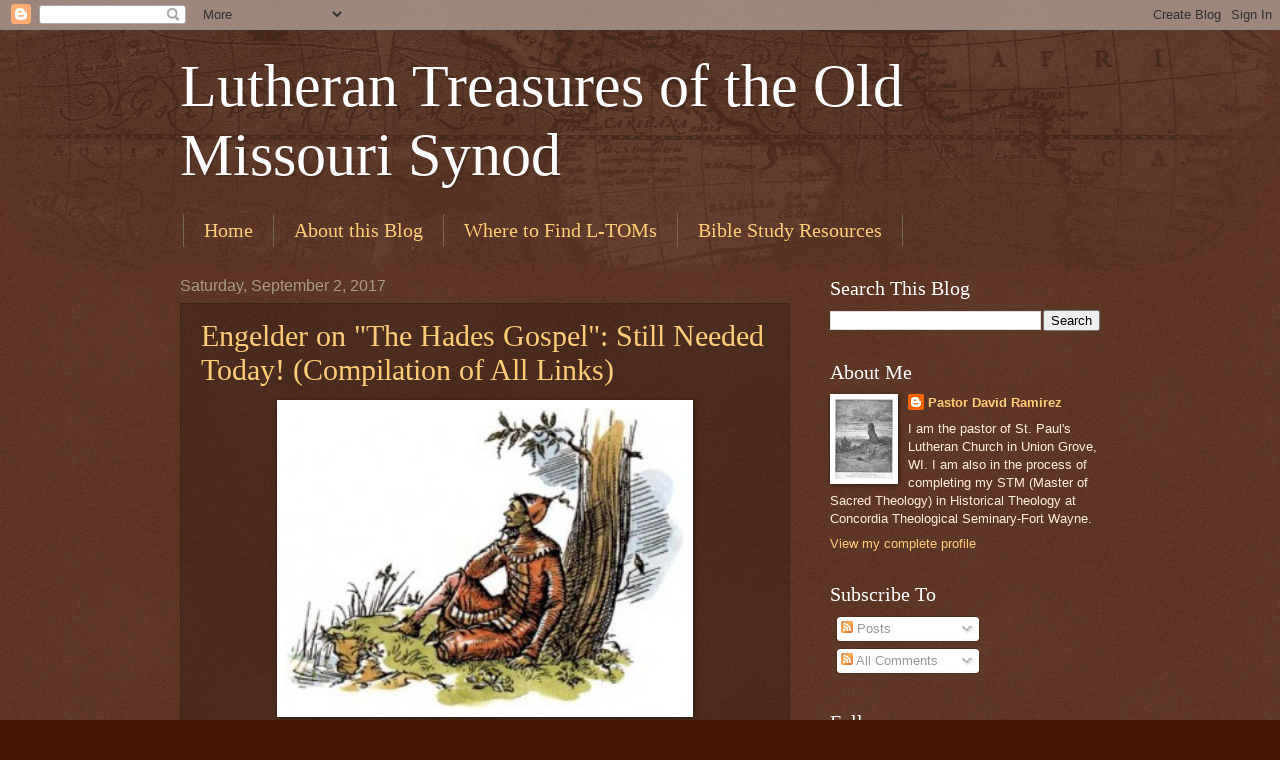

--- FILE ---
content_type: text/html; charset=UTF-8
request_url: https://l-toms.blogspot.com/2017/09/
body_size: 18033
content:
<!DOCTYPE html>
<html class='v2' dir='ltr' lang='en'>
<head>
<link href='https://www.blogger.com/static/v1/widgets/335934321-css_bundle_v2.css' rel='stylesheet' type='text/css'/>
<meta content='width=1100' name='viewport'/>
<meta content='text/html; charset=UTF-8' http-equiv='Content-Type'/>
<meta content='blogger' name='generator'/>
<link href='https://l-toms.blogspot.com/favicon.ico' rel='icon' type='image/x-icon'/>
<link href='http://l-toms.blogspot.com/2017/09/' rel='canonical'/>
<link rel="alternate" type="application/atom+xml" title="Lutheran Treasures of the Old Missouri Synod - Atom" href="https://l-toms.blogspot.com/feeds/posts/default" />
<link rel="alternate" type="application/rss+xml" title="Lutheran Treasures of the Old Missouri Synod - RSS" href="https://l-toms.blogspot.com/feeds/posts/default?alt=rss" />
<link rel="service.post" type="application/atom+xml" title="Lutheran Treasures of the Old Missouri Synod - Atom" href="https://www.blogger.com/feeds/1046333938098707420/posts/default" />
<!--Can't find substitution for tag [blog.ieCssRetrofitLinks]-->
<meta content='http://l-toms.blogspot.com/2017/09/' property='og:url'/>
<meta content='Lutheran Treasures of the Old Missouri Synod' property='og:title'/>
<meta content='' property='og:description'/>
<title>Lutheran Treasures of the Old Missouri Synod: September 2017</title>
<style id='page-skin-1' type='text/css'><!--
/*
-----------------------------------------------
Blogger Template Style
Name:     Watermark
Designer: Blogger
URL:      www.blogger.com
----------------------------------------------- */
/* Use this with templates/1ktemplate-*.html */
/* Content
----------------------------------------------- */
body {
font: normal normal 14px Arial, Tahoma, Helvetica, FreeSans, sans-serif;
color: #ffeedd;
background: #441500 url(//www.blogblog.com/1kt/watermark/body_background_navigator.png) repeat scroll top left;
}
html body .content-outer {
min-width: 0;
max-width: 100%;
width: 100%;
}
.content-outer {
font-size: 92%;
}
a:link {
text-decoration:none;
color: #ffcc77;
}
a:visited {
text-decoration:none;
color: #ff8866;
}
a:hover {
text-decoration:underline;
color: #ffeecc;
}
.body-fauxcolumns .cap-top {
margin-top: 30px;
background: transparent url(//www.blogblog.com/1kt/watermark/body_overlay_navigator.png) no-repeat scroll top center;
height: 256px;
}
.content-inner {
padding: 0;
}
/* Header
----------------------------------------------- */
.header-inner .Header .titlewrapper,
.header-inner .Header .descriptionwrapper {
padding-left: 20px;
padding-right: 20px;
}
.Header h1 {
font: normal normal 60px Georgia, Utopia, 'Palatino Linotype', Palatino, serif;
color: #ffffff;
text-shadow: 2px 2px rgba(0, 0, 0, .1);
}
.Header h1 a {
color: #ffffff;
}
.Header .description {
font-size: 140%;
color: #aa9988;
}
/* Tabs
----------------------------------------------- */
.tabs-inner .section {
margin: 0 20px;
}
.tabs-inner .PageList, .tabs-inner .LinkList, .tabs-inner .Labels {
margin-left: -11px;
margin-right: -11px;
background-color: transparent;
border-top: 0 solid #ffffff;
border-bottom: 0 solid #ffffff;
-moz-box-shadow: 0 0 0 rgba(0, 0, 0, .3);
-webkit-box-shadow: 0 0 0 rgba(0, 0, 0, .3);
-goog-ms-box-shadow: 0 0 0 rgba(0, 0, 0, .3);
box-shadow: 0 0 0 rgba(0, 0, 0, .3);
}
.tabs-inner .PageList .widget-content,
.tabs-inner .LinkList .widget-content,
.tabs-inner .Labels .widget-content {
margin: -3px -11px;
background: transparent none  no-repeat scroll right;
}
.tabs-inner .widget ul {
padding: 2px 25px;
max-height: 34px;
background: transparent none no-repeat scroll left;
}
.tabs-inner .widget li {
border: none;
}
.tabs-inner .widget li a {
display: inline-block;
padding: .25em 1em;
font: normal normal 20px Georgia, Utopia, 'Palatino Linotype', Palatino, serif;
color: #ffcc77;
border-right: 1px solid #776655;
}
.tabs-inner .widget li:first-child a {
border-left: 1px solid #776655;
}
.tabs-inner .widget li.selected a, .tabs-inner .widget li a:hover {
color: #ffffff;
}
/* Headings
----------------------------------------------- */
h2 {
font: normal normal 20px Georgia, Utopia, 'Palatino Linotype', Palatino, serif;
color: #ffffff;
margin: 0 0 .5em;
}
h2.date-header {
font: normal normal 16px Arial, Tahoma, Helvetica, FreeSans, sans-serif;
color: #aa9988;
}
/* Main
----------------------------------------------- */
.main-inner .column-center-inner,
.main-inner .column-left-inner,
.main-inner .column-right-inner {
padding: 0 5px;
}
.main-outer {
margin-top: 0;
background: transparent none no-repeat scroll top left;
}
.main-inner {
padding-top: 30px;
}
.main-cap-top {
position: relative;
}
.main-cap-top .cap-right {
position: absolute;
height: 0;
width: 100%;
bottom: 0;
background: transparent none repeat-x scroll bottom center;
}
.main-cap-top .cap-left {
position: absolute;
height: 245px;
width: 280px;
right: 0;
bottom: 0;
background: transparent none no-repeat scroll bottom left;
}
/* Posts
----------------------------------------------- */
.post-outer {
padding: 15px 20px;
margin: 0 0 25px;
background: transparent url(//www.blogblog.com/1kt/watermark/post_background_navigator.png) repeat scroll top left;
_background-image: none;
border: dotted 1px #332211;
-moz-box-shadow: 0 0 0 rgba(0, 0, 0, .1);
-webkit-box-shadow: 0 0 0 rgba(0, 0, 0, .1);
-goog-ms-box-shadow: 0 0 0 rgba(0, 0, 0, .1);
box-shadow: 0 0 0 rgba(0, 0, 0, .1);
}
h3.post-title {
font: normal normal 30px Georgia, Utopia, 'Palatino Linotype', Palatino, serif;
margin: 0;
}
.comments h4 {
font: normal normal 30px Georgia, Utopia, 'Palatino Linotype', Palatino, serif;
margin: 1em 0 0;
}
.post-body {
font-size: 105%;
line-height: 1.5;
position: relative;
}
.post-header {
margin: 0 0 1em;
color: #aa9988;
}
.post-footer {
margin: 10px 0 0;
padding: 10px 0 0;
color: #aa9988;
border-top: dashed 1px #998877;
}
#blog-pager {
font-size: 140%
}
#comments .comment-author {
padding-top: 1.5em;
border-top: dashed 1px #998877;
background-position: 0 1.5em;
}
#comments .comment-author:first-child {
padding-top: 0;
border-top: none;
}
.avatar-image-container {
margin: .2em 0 0;
}
/* Comments
----------------------------------------------- */
.comments .comments-content .icon.blog-author {
background-repeat: no-repeat;
background-image: url([data-uri]);
}
.comments .comments-content .loadmore a {
border-top: 1px solid #998877;
border-bottom: 1px solid #998877;
}
.comments .continue {
border-top: 2px solid #998877;
}
/* Widgets
----------------------------------------------- */
.widget ul, .widget #ArchiveList ul.flat {
padding: 0;
list-style: none;
}
.widget ul li, .widget #ArchiveList ul.flat li {
padding: .35em 0;
text-indent: 0;
border-top: dashed 1px #998877;
}
.widget ul li:first-child, .widget #ArchiveList ul.flat li:first-child {
border-top: none;
}
.widget .post-body ul {
list-style: disc;
}
.widget .post-body ul li {
border: none;
}
.widget .zippy {
color: #998877;
}
.post-body img, .post-body .tr-caption-container, .Profile img, .Image img,
.BlogList .item-thumbnail img {
padding: 5px;
background: #fff;
-moz-box-shadow: 1px 1px 5px rgba(0, 0, 0, .5);
-webkit-box-shadow: 1px 1px 5px rgba(0, 0, 0, .5);
-goog-ms-box-shadow: 1px 1px 5px rgba(0, 0, 0, .5);
box-shadow: 1px 1px 5px rgba(0, 0, 0, .5);
}
.post-body img, .post-body .tr-caption-container {
padding: 8px;
}
.post-body .tr-caption-container {
color: #333333;
}
.post-body .tr-caption-container img {
padding: 0;
background: transparent;
border: none;
-moz-box-shadow: 0 0 0 rgba(0, 0, 0, .1);
-webkit-box-shadow: 0 0 0 rgba(0, 0, 0, .1);
-goog-ms-box-shadow: 0 0 0 rgba(0, 0, 0, .1);
box-shadow: 0 0 0 rgba(0, 0, 0, .1);
}
/* Footer
----------------------------------------------- */
.footer-outer {
color:#ffeedd;
background: #110000 url(https://resources.blogblog.com/blogblog/data/1kt/watermark/body_background_navigator.png) repeat scroll top left;
}
.footer-outer a {
color: #ffcc77;
}
.footer-outer a:visited {
color: #ff8866;
}
.footer-outer a:hover {
color: #ffeecc;
}
.footer-outer .widget h2 {
color: #ffffff;
}
/* Mobile
----------------------------------------------- */
body.mobile  {
background-size: 100% auto;
}
.mobile .body-fauxcolumn-outer {
background: transparent none repeat scroll top left;
}
html .mobile .mobile-date-outer {
border-bottom: none;
background: transparent url(//www.blogblog.com/1kt/watermark/post_background_navigator.png) repeat scroll top left;
_background-image: none;
margin-bottom: 10px;
}
.mobile .main-inner .date-outer {
padding: 0;
}
.mobile .main-inner .date-header {
margin: 10px;
}
.mobile .main-cap-top {
z-index: -1;
}
.mobile .content-outer {
font-size: 100%;
}
.mobile .post-outer {
padding: 10px;
}
.mobile .main-cap-top .cap-left {
background: transparent none no-repeat scroll bottom left;
}
.mobile .body-fauxcolumns .cap-top {
margin: 0;
}
.mobile-link-button {
background: transparent url(//www.blogblog.com/1kt/watermark/post_background_navigator.png) repeat scroll top left;
}
.mobile-link-button a:link, .mobile-link-button a:visited {
color: #ffcc77;
}
.mobile-index-date .date-header {
color: #aa9988;
}
.mobile-index-contents {
color: #ffeedd;
}
.mobile .tabs-inner .section {
margin: 0;
}
.mobile .tabs-inner .PageList {
margin-left: 0;
margin-right: 0;
}
.mobile .tabs-inner .PageList .widget-content {
margin: 0;
color: #ffffff;
background: transparent url(//www.blogblog.com/1kt/watermark/post_background_navigator.png) repeat scroll top left;
}
.mobile .tabs-inner .PageList .widget-content .pagelist-arrow {
border-left: 1px solid #776655;
}

--></style>
<style id='template-skin-1' type='text/css'><!--
body {
min-width: 960px;
}
.content-outer, .content-fauxcolumn-outer, .region-inner {
min-width: 960px;
max-width: 960px;
_width: 960px;
}
.main-inner .columns {
padding-left: 0px;
padding-right: 310px;
}
.main-inner .fauxcolumn-center-outer {
left: 0px;
right: 310px;
/* IE6 does not respect left and right together */
_width: expression(this.parentNode.offsetWidth -
parseInt("0px") -
parseInt("310px") + 'px');
}
.main-inner .fauxcolumn-left-outer {
width: 0px;
}
.main-inner .fauxcolumn-right-outer {
width: 310px;
}
.main-inner .column-left-outer {
width: 0px;
right: 100%;
margin-left: -0px;
}
.main-inner .column-right-outer {
width: 310px;
margin-right: -310px;
}
#layout {
min-width: 0;
}
#layout .content-outer {
min-width: 0;
width: 800px;
}
#layout .region-inner {
min-width: 0;
width: auto;
}
body#layout div.add_widget {
padding: 8px;
}
body#layout div.add_widget a {
margin-left: 32px;
}
--></style>
<link href='https://www.blogger.com/dyn-css/authorization.css?targetBlogID=1046333938098707420&amp;zx=8faafe0b-12be-445e-8de7-d2e468b42da9' media='none' onload='if(media!=&#39;all&#39;)media=&#39;all&#39;' rel='stylesheet'/><noscript><link href='https://www.blogger.com/dyn-css/authorization.css?targetBlogID=1046333938098707420&amp;zx=8faafe0b-12be-445e-8de7-d2e468b42da9' rel='stylesheet'/></noscript>
<meta name='google-adsense-platform-account' content='ca-host-pub-1556223355139109'/>
<meta name='google-adsense-platform-domain' content='blogspot.com'/>

</head>
<body class='loading variant-navigator'>
<div class='navbar section' id='navbar' name='Navbar'><div class='widget Navbar' data-version='1' id='Navbar1'><script type="text/javascript">
    function setAttributeOnload(object, attribute, val) {
      if(window.addEventListener) {
        window.addEventListener('load',
          function(){ object[attribute] = val; }, false);
      } else {
        window.attachEvent('onload', function(){ object[attribute] = val; });
      }
    }
  </script>
<div id="navbar-iframe-container"></div>
<script type="text/javascript" src="https://apis.google.com/js/platform.js"></script>
<script type="text/javascript">
      gapi.load("gapi.iframes:gapi.iframes.style.bubble", function() {
        if (gapi.iframes && gapi.iframes.getContext) {
          gapi.iframes.getContext().openChild({
              url: 'https://www.blogger.com/navbar/1046333938098707420?origin\x3dhttps://l-toms.blogspot.com',
              where: document.getElementById("navbar-iframe-container"),
              id: "navbar-iframe"
          });
        }
      });
    </script><script type="text/javascript">
(function() {
var script = document.createElement('script');
script.type = 'text/javascript';
script.src = '//pagead2.googlesyndication.com/pagead/js/google_top_exp.js';
var head = document.getElementsByTagName('head')[0];
if (head) {
head.appendChild(script);
}})();
</script>
</div></div>
<div class='body-fauxcolumns'>
<div class='fauxcolumn-outer body-fauxcolumn-outer'>
<div class='cap-top'>
<div class='cap-left'></div>
<div class='cap-right'></div>
</div>
<div class='fauxborder-left'>
<div class='fauxborder-right'></div>
<div class='fauxcolumn-inner'>
</div>
</div>
<div class='cap-bottom'>
<div class='cap-left'></div>
<div class='cap-right'></div>
</div>
</div>
</div>
<div class='content'>
<div class='content-fauxcolumns'>
<div class='fauxcolumn-outer content-fauxcolumn-outer'>
<div class='cap-top'>
<div class='cap-left'></div>
<div class='cap-right'></div>
</div>
<div class='fauxborder-left'>
<div class='fauxborder-right'></div>
<div class='fauxcolumn-inner'>
</div>
</div>
<div class='cap-bottom'>
<div class='cap-left'></div>
<div class='cap-right'></div>
</div>
</div>
</div>
<div class='content-outer'>
<div class='content-cap-top cap-top'>
<div class='cap-left'></div>
<div class='cap-right'></div>
</div>
<div class='fauxborder-left content-fauxborder-left'>
<div class='fauxborder-right content-fauxborder-right'></div>
<div class='content-inner'>
<header>
<div class='header-outer'>
<div class='header-cap-top cap-top'>
<div class='cap-left'></div>
<div class='cap-right'></div>
</div>
<div class='fauxborder-left header-fauxborder-left'>
<div class='fauxborder-right header-fauxborder-right'></div>
<div class='region-inner header-inner'>
<div class='header section' id='header' name='Header'><div class='widget Header' data-version='1' id='Header1'>
<div id='header-inner'>
<div class='titlewrapper'>
<h1 class='title'>
<a href='https://l-toms.blogspot.com/'>
Lutheran Treasures of the Old Missouri Synod
</a>
</h1>
</div>
<div class='descriptionwrapper'>
<p class='description'><span>
</span></p>
</div>
</div>
</div></div>
</div>
</div>
<div class='header-cap-bottom cap-bottom'>
<div class='cap-left'></div>
<div class='cap-right'></div>
</div>
</div>
</header>
<div class='tabs-outer'>
<div class='tabs-cap-top cap-top'>
<div class='cap-left'></div>
<div class='cap-right'></div>
</div>
<div class='fauxborder-left tabs-fauxborder-left'>
<div class='fauxborder-right tabs-fauxborder-right'></div>
<div class='region-inner tabs-inner'>
<div class='tabs section' id='crosscol' name='Cross-Column'><div class='widget PageList' data-version='1' id='PageList1'>
<h2>Pages</h2>
<div class='widget-content'>
<ul>
<li>
<a href='https://l-toms.blogspot.com/'>Home</a>
</li>
<li>
<a href='https://l-toms.blogspot.com/p/about-this-blog.html'>About this Blog</a>
</li>
<li>
<a href='https://l-toms.blogspot.com/p/where-to-find-l-toms.html'>Where to Find L-TOMs</a>
</li>
<li>
<a href='https://l-toms.blogspot.com/p/instudying-scriptures-it-is-important.html'>Bible Study Resources </a>
</li>
<li>
<a href='https://l-toms.blogspot.com/p/so-you.html'>L-TOMs of your own...</a>
</li>
</ul>
<div class='clear'></div>
</div>
</div></div>
<div class='tabs no-items section' id='crosscol-overflow' name='Cross-Column 2'></div>
</div>
</div>
<div class='tabs-cap-bottom cap-bottom'>
<div class='cap-left'></div>
<div class='cap-right'></div>
</div>
</div>
<div class='main-outer'>
<div class='main-cap-top cap-top'>
<div class='cap-left'></div>
<div class='cap-right'></div>
</div>
<div class='fauxborder-left main-fauxborder-left'>
<div class='fauxborder-right main-fauxborder-right'></div>
<div class='region-inner main-inner'>
<div class='columns fauxcolumns'>
<div class='fauxcolumn-outer fauxcolumn-center-outer'>
<div class='cap-top'>
<div class='cap-left'></div>
<div class='cap-right'></div>
</div>
<div class='fauxborder-left'>
<div class='fauxborder-right'></div>
<div class='fauxcolumn-inner'>
</div>
</div>
<div class='cap-bottom'>
<div class='cap-left'></div>
<div class='cap-right'></div>
</div>
</div>
<div class='fauxcolumn-outer fauxcolumn-left-outer'>
<div class='cap-top'>
<div class='cap-left'></div>
<div class='cap-right'></div>
</div>
<div class='fauxborder-left'>
<div class='fauxborder-right'></div>
<div class='fauxcolumn-inner'>
</div>
</div>
<div class='cap-bottom'>
<div class='cap-left'></div>
<div class='cap-right'></div>
</div>
</div>
<div class='fauxcolumn-outer fauxcolumn-right-outer'>
<div class='cap-top'>
<div class='cap-left'></div>
<div class='cap-right'></div>
</div>
<div class='fauxborder-left'>
<div class='fauxborder-right'></div>
<div class='fauxcolumn-inner'>
</div>
</div>
<div class='cap-bottom'>
<div class='cap-left'></div>
<div class='cap-right'></div>
</div>
</div>
<!-- corrects IE6 width calculation -->
<div class='columns-inner'>
<div class='column-center-outer'>
<div class='column-center-inner'>
<div class='main section' id='main' name='Main'><div class='widget Blog' data-version='1' id='Blog1'>
<div class='blog-posts hfeed'>

          <div class="date-outer">
        
<h2 class='date-header'><span>Saturday, September 2, 2017</span></h2>

          <div class="date-posts">
        
<div class='post-outer'>
<div class='post hentry uncustomized-post-template' itemprop='blogPost' itemscope='itemscope' itemtype='http://schema.org/BlogPosting'>
<meta content='https://blogger.googleusercontent.com/img/b/R29vZ2xl/AVvXsEiYE-8E7D7S7Emsiu72rsN5DQzhnafD-PbJ21g2oK1dRh88qlLvei9Yrln49Nsb-Nw4nuszuChaxDuhNbyUi-ynFe48-TWoucuofqcvbQtUN5A0QiPI8D4ICC63wYj7XjpG6FREunzL6Opa/s400/Emeth.jpg' itemprop='image_url'/>
<meta content='1046333938098707420' itemprop='blogId'/>
<meta content='7924482093382142127' itemprop='postId'/>
<a name='7924482093382142127'></a>
<h3 class='post-title entry-title' itemprop='name'>
<a href='https://l-toms.blogspot.com/2017/09/engelder-on-hades-gospel-still-needed.html'>Engelder on "The Hades Gospel": Still Needed Today! (Compilation of All Links)</a>
</h3>
<div class='post-header'>
<div class='post-header-line-1'></div>
</div>
<div class='post-body entry-content' id='post-body-7924482093382142127' itemprop='description articleBody'>
<div class="separator" style="clear: both; text-align: center;">
<a href="https://blogger.googleusercontent.com/img/b/R29vZ2xl/AVvXsEiYE-8E7D7S7Emsiu72rsN5DQzhnafD-PbJ21g2oK1dRh88qlLvei9Yrln49Nsb-Nw4nuszuChaxDuhNbyUi-ynFe48-TWoucuofqcvbQtUN5A0QiPI8D4ICC63wYj7XjpG6FREunzL6Opa/s1600/Emeth.jpg" imageanchor="1" style="margin-left: 1em; margin-right: 1em;"><img border="0" data-original-height="226" data-original-width="300" height="301" src="https://blogger.googleusercontent.com/img/b/R29vZ2xl/AVvXsEiYE-8E7D7S7Emsiu72rsN5DQzhnafD-PbJ21g2oK1dRh88qlLvei9Yrln49Nsb-Nw4nuszuChaxDuhNbyUi-ynFe48-TWoucuofqcvbQtUN5A0QiPI8D4ICC63wYj7XjpG6FREunzL6Opa/s400/Emeth.jpg" width="400"></a></div>
<br>
<br>
Once again, the worth of this theological treasure, Engelder&#39;s &quot;The Hades Gospel,&quot; <a href="http://thefederalist.com/2017/09/01/heres-answer-rob-bell-wont-give-aaron-rodgers-salvation-people-remote-rainforest/" target="_blank">is proven</a>. For those confused on the matter, Engelder makes clear that Lutherans do not believe in the &quot;Hades Gospel.&quot; We do not believe that you get a &quot;second chance&quot; in the afterlife or on the Last Day.<br>
<br>
People who die in unbelief go to hell. That is what the Bible teaches. If that is unsettling, than you must refresh your abhorrence and hatred for sin in conformity and in reflection of God&#39;s <i>righteous</i> wrath against sin. As Engelder points out, we must repent and mortify our fleshly thoughts. We are not to accuse God of sin by saying, or implying, that He wrongfully didn&#39;t give people a &quot;fair chance&quot; as if all men were not poor miserable sinners who deserve damnation.<br>
<div style='clear: both;'></div>
</div>
<div class='jump-link'>
<a href='https://l-toms.blogspot.com/2017/09/engelder-on-hades-gospel-still-needed.html#more' title='Engelder on "The Hades Gospel": Still Needed Today! (Compilation of All Links)'>Read more &#187;</a>
</div>
<div class='post-footer'>
<div class='post-footer-line post-footer-line-1'>
<span class='post-author vcard'>
Posted by
<span class='fn' itemprop='author' itemscope='itemscope' itemtype='http://schema.org/Person'>
<meta content='https://www.blogger.com/profile/01777911480825540855' itemprop='url'/>
<a class='g-profile' href='https://www.blogger.com/profile/01777911480825540855' rel='author' title='author profile'>
<span itemprop='name'>Pastor David Ramirez</span>
</a>
</span>
</span>
<span class='post-timestamp'>
at
<meta content='http://l-toms.blogspot.com/2017/09/engelder-on-hades-gospel-still-needed.html' itemprop='url'/>
<a class='timestamp-link' href='https://l-toms.blogspot.com/2017/09/engelder-on-hades-gospel-still-needed.html' rel='bookmark' title='permanent link'><abbr class='published' itemprop='datePublished' title='2017-09-02T14:50:00-05:00'>2:50&#8239;PM</abbr></a>
</span>
<span class='post-comment-link'>
<a class='comment-link' href='https://l-toms.blogspot.com/2017/09/engelder-on-hades-gospel-still-needed.html#comment-form' onclick=''>
8 comments:
  </a>
</span>
<span class='post-icons'>
<span class='item-control blog-admin pid-1060830430'>
<a href='https://www.blogger.com/post-edit.g?blogID=1046333938098707420&postID=7924482093382142127&from=pencil' title='Edit Post'>
<img alt='' class='icon-action' height='18' src='https://resources.blogblog.com/img/icon18_edit_allbkg.gif' width='18'/>
</a>
</span>
</span>
<div class='post-share-buttons goog-inline-block'>
<a class='goog-inline-block share-button sb-email' href='https://www.blogger.com/share-post.g?blogID=1046333938098707420&postID=7924482093382142127&target=email' target='_blank' title='Email This'><span class='share-button-link-text'>Email This</span></a><a class='goog-inline-block share-button sb-blog' href='https://www.blogger.com/share-post.g?blogID=1046333938098707420&postID=7924482093382142127&target=blog' onclick='window.open(this.href, "_blank", "height=270,width=475"); return false;' target='_blank' title='BlogThis!'><span class='share-button-link-text'>BlogThis!</span></a><a class='goog-inline-block share-button sb-twitter' href='https://www.blogger.com/share-post.g?blogID=1046333938098707420&postID=7924482093382142127&target=twitter' target='_blank' title='Share to X'><span class='share-button-link-text'>Share to X</span></a><a class='goog-inline-block share-button sb-facebook' href='https://www.blogger.com/share-post.g?blogID=1046333938098707420&postID=7924482093382142127&target=facebook' onclick='window.open(this.href, "_blank", "height=430,width=640"); return false;' target='_blank' title='Share to Facebook'><span class='share-button-link-text'>Share to Facebook</span></a><a class='goog-inline-block share-button sb-pinterest' href='https://www.blogger.com/share-post.g?blogID=1046333938098707420&postID=7924482093382142127&target=pinterest' target='_blank' title='Share to Pinterest'><span class='share-button-link-text'>Share to Pinterest</span></a>
</div>
</div>
<div class='post-footer-line post-footer-line-2'>
<span class='post-labels'>
Labels:
<a href='https://l-toms.blogspot.com/search/label/CTM' rel='tag'>CTM</a>,
<a href='https://l-toms.blogspot.com/search/label/Easy%20to%20Find' rel='tag'>Easy to Find</a>,
<a href='https://l-toms.blogspot.com/search/label/Hades%20Gospel' rel='tag'>Hades Gospel</a>,
<a href='https://l-toms.blogspot.com/search/label/L-TOMs' rel='tag'>L-TOMs</a>,
<a href='https://l-toms.blogspot.com/search/label/Online%20Works' rel='tag'>Online Works</a>,
<a href='https://l-toms.blogspot.com/search/label/Short%20Works' rel='tag'>Short Works</a>,
<a href='https://l-toms.blogspot.com/search/label/Th.%20Engelder' rel='tag'>Th. Engelder</a>
</span>
</div>
<div class='post-footer-line post-footer-line-3'>
<span class='post-location'>
</span>
</div>
</div>
</div>
</div>

        </div></div>
      
</div>
<div class='blog-pager' id='blog-pager'>
<span id='blog-pager-newer-link'>
<a class='blog-pager-newer-link' href='https://l-toms.blogspot.com/search?updated-max=2023-01-18T14:38:00-06:00&amp;max-results=7&amp;reverse-paginate=true' id='Blog1_blog-pager-newer-link' title='Newer Posts'>Newer Posts</a>
</span>
<span id='blog-pager-older-link'>
<a class='blog-pager-older-link' href='https://l-toms.blogspot.com/search?updated-max=2017-09-02T14:50:00-05:00&amp;max-results=7' id='Blog1_blog-pager-older-link' title='Older Posts'>Older Posts</a>
</span>
<a class='home-link' href='https://l-toms.blogspot.com/'>Home</a>
</div>
<div class='clear'></div>
<div class='blog-feeds'>
<div class='feed-links'>
Subscribe to:
<a class='feed-link' href='https://l-toms.blogspot.com/feeds/posts/default' target='_blank' type='application/atom+xml'>Comments (Atom)</a>
</div>
</div>
</div></div>
</div>
</div>
<div class='column-left-outer'>
<div class='column-left-inner'>
<aside>
</aside>
</div>
</div>
<div class='column-right-outer'>
<div class='column-right-inner'>
<aside>
<div class='sidebar section' id='sidebar-right-1'><div class='widget BlogSearch' data-version='1' id='BlogSearch1'>
<h2 class='title'>Search This Blog</h2>
<div class='widget-content'>
<div id='BlogSearch1_form'>
<form action='https://l-toms.blogspot.com/search' class='gsc-search-box' target='_top'>
<table cellpadding='0' cellspacing='0' class='gsc-search-box'>
<tbody>
<tr>
<td class='gsc-input'>
<input autocomplete='off' class='gsc-input' name='q' size='10' title='search' type='text' value=''/>
</td>
<td class='gsc-search-button'>
<input class='gsc-search-button' title='search' type='submit' value='Search'/>
</td>
</tr>
</tbody>
</table>
</form>
</div>
</div>
<div class='clear'></div>
</div><div class='widget Profile' data-version='1' id='Profile1'>
<h2>About Me</h2>
<div class='widget-content'>
<a href='https://www.blogger.com/profile/01777911480825540855'><img alt='My photo' class='profile-img' height='80' src='//blogger.googleusercontent.com/img/b/R29vZ2xl/AVvXsEiGx68J7yv2izxJhXR7xOJ_Ucgxbf8NhBxpp5UgXXPAHuMhmEROtszwg2RjW_IuAQ2ozuBNP99on8_YFFc5o_NCLtD8EM7iZNp-SJFPgGJlV15N-LFFR0BLsbhsYW1yZQ/s113/Unfaithful%252BProphet%252BSlain%252Bby%252BLion%252Bby%252BGustav%252BDore.jpg' width='58'/></a>
<dl class='profile-datablock'>
<dt class='profile-data'>
<a class='profile-name-link g-profile' href='https://www.blogger.com/profile/01777911480825540855' rel='author' style='background-image: url(//www.blogger.com/img/logo-16.png);'>
Pastor David Ramirez
</a>
</dt>
<dd class='profile-textblock'>I am the pastor of St. Paul's Lutheran Church in Union Grove, WI. I am also in the process of completing my STM (Master of Sacred Theology) in Historical Theology at Concordia Theological Seminary-Fort Wayne.</dd>
</dl>
<a class='profile-link' href='https://www.blogger.com/profile/01777911480825540855' rel='author'>View my complete profile</a>
<div class='clear'></div>
</div>
</div><div class='widget Subscribe' data-version='1' id='Subscribe1'>
<div style='white-space:nowrap'>
<h2 class='title'>Subscribe To</h2>
<div class='widget-content'>
<div class='subscribe-wrapper subscribe-type-POST'>
<div class='subscribe expanded subscribe-type-POST' id='SW_READER_LIST_Subscribe1POST' style='display:none;'>
<div class='top'>
<span class='inner' onclick='return(_SW_toggleReaderList(event, "Subscribe1POST"));'>
<img class='subscribe-dropdown-arrow' src='https://resources.blogblog.com/img/widgets/arrow_dropdown.gif'/>
<img align='absmiddle' alt='' border='0' class='feed-icon' src='https://resources.blogblog.com/img/icon_feed12.png'/>
Posts
</span>
<div class='feed-reader-links'>
<a class='feed-reader-link' href='https://www.netvibes.com/subscribe.php?url=https%3A%2F%2Fl-toms.blogspot.com%2Ffeeds%2Fposts%2Fdefault' target='_blank'>
<img src='https://resources.blogblog.com/img/widgets/subscribe-netvibes.png'/>
</a>
<a class='feed-reader-link' href='https://add.my.yahoo.com/content?url=https%3A%2F%2Fl-toms.blogspot.com%2Ffeeds%2Fposts%2Fdefault' target='_blank'>
<img src='https://resources.blogblog.com/img/widgets/subscribe-yahoo.png'/>
</a>
<a class='feed-reader-link' href='https://l-toms.blogspot.com/feeds/posts/default' target='_blank'>
<img align='absmiddle' class='feed-icon' src='https://resources.blogblog.com/img/icon_feed12.png'/>
                  Atom
                </a>
</div>
</div>
<div class='bottom'></div>
</div>
<div class='subscribe' id='SW_READER_LIST_CLOSED_Subscribe1POST' onclick='return(_SW_toggleReaderList(event, "Subscribe1POST"));'>
<div class='top'>
<span class='inner'>
<img class='subscribe-dropdown-arrow' src='https://resources.blogblog.com/img/widgets/arrow_dropdown.gif'/>
<span onclick='return(_SW_toggleReaderList(event, "Subscribe1POST"));'>
<img align='absmiddle' alt='' border='0' class='feed-icon' src='https://resources.blogblog.com/img/icon_feed12.png'/>
Posts
</span>
</span>
</div>
<div class='bottom'></div>
</div>
</div>
<div class='subscribe-wrapper subscribe-type-COMMENT'>
<div class='subscribe expanded subscribe-type-COMMENT' id='SW_READER_LIST_Subscribe1COMMENT' style='display:none;'>
<div class='top'>
<span class='inner' onclick='return(_SW_toggleReaderList(event, "Subscribe1COMMENT"));'>
<img class='subscribe-dropdown-arrow' src='https://resources.blogblog.com/img/widgets/arrow_dropdown.gif'/>
<img align='absmiddle' alt='' border='0' class='feed-icon' src='https://resources.blogblog.com/img/icon_feed12.png'/>
All Comments
</span>
<div class='feed-reader-links'>
<a class='feed-reader-link' href='https://www.netvibes.com/subscribe.php?url=https%3A%2F%2Fl-toms.blogspot.com%2Ffeeds%2Fcomments%2Fdefault' target='_blank'>
<img src='https://resources.blogblog.com/img/widgets/subscribe-netvibes.png'/>
</a>
<a class='feed-reader-link' href='https://add.my.yahoo.com/content?url=https%3A%2F%2Fl-toms.blogspot.com%2Ffeeds%2Fcomments%2Fdefault' target='_blank'>
<img src='https://resources.blogblog.com/img/widgets/subscribe-yahoo.png'/>
</a>
<a class='feed-reader-link' href='https://l-toms.blogspot.com/feeds/comments/default' target='_blank'>
<img align='absmiddle' class='feed-icon' src='https://resources.blogblog.com/img/icon_feed12.png'/>
                  Atom
                </a>
</div>
</div>
<div class='bottom'></div>
</div>
<div class='subscribe' id='SW_READER_LIST_CLOSED_Subscribe1COMMENT' onclick='return(_SW_toggleReaderList(event, "Subscribe1COMMENT"));'>
<div class='top'>
<span class='inner'>
<img class='subscribe-dropdown-arrow' src='https://resources.blogblog.com/img/widgets/arrow_dropdown.gif'/>
<span onclick='return(_SW_toggleReaderList(event, "Subscribe1COMMENT"));'>
<img align='absmiddle' alt='' border='0' class='feed-icon' src='https://resources.blogblog.com/img/icon_feed12.png'/>
All Comments
</span>
</span>
</div>
<div class='bottom'></div>
</div>
</div>
<div style='clear:both'></div>
</div>
</div>
<div class='clear'></div>
</div><div class='widget Followers' data-version='1' id='Followers1'>
<h2 class='title'>Followers</h2>
<div class='widget-content'>
<div id='Followers1-wrapper'>
<div style='margin-right:2px;'>
<div><script type="text/javascript" src="https://apis.google.com/js/platform.js"></script>
<div id="followers-iframe-container"></div>
<script type="text/javascript">
    window.followersIframe = null;
    function followersIframeOpen(url) {
      gapi.load("gapi.iframes", function() {
        if (gapi.iframes && gapi.iframes.getContext) {
          window.followersIframe = gapi.iframes.getContext().openChild({
            url: url,
            where: document.getElementById("followers-iframe-container"),
            messageHandlersFilter: gapi.iframes.CROSS_ORIGIN_IFRAMES_FILTER,
            messageHandlers: {
              '_ready': function(obj) {
                window.followersIframe.getIframeEl().height = obj.height;
              },
              'reset': function() {
                window.followersIframe.close();
                followersIframeOpen("https://www.blogger.com/followers/frame/1046333938098707420?colors\x3dCgt0cmFuc3BhcmVudBILdHJhbnNwYXJlbnQaByNmZmVlZGQiByNmZmNjNzcqC3RyYW5zcGFyZW50MgcjZmZmZmZmOgcjZmZlZWRkQgcjZmZjYzc3SgcjOTk4ODc3UgcjZmZjYzc3Wgt0cmFuc3BhcmVudA%3D%3D\x26pageSize\x3d21\x26hl\x3den\x26origin\x3dhttps://l-toms.blogspot.com");
              },
              'open': function(url) {
                window.followersIframe.close();
                followersIframeOpen(url);
              }
            }
          });
        }
      });
    }
    followersIframeOpen("https://www.blogger.com/followers/frame/1046333938098707420?colors\x3dCgt0cmFuc3BhcmVudBILdHJhbnNwYXJlbnQaByNmZmVlZGQiByNmZmNjNzcqC3RyYW5zcGFyZW50MgcjZmZmZmZmOgcjZmZlZWRkQgcjZmZjYzc3SgcjOTk4ODc3UgcjZmZjYzc3Wgt0cmFuc3BhcmVudA%3D%3D\x26pageSize\x3d21\x26hl\x3den\x26origin\x3dhttps://l-toms.blogspot.com");
  </script></div>
</div>
</div>
<div class='clear'></div>
</div>
</div><div class='widget BlogArchive' data-version='1' id='BlogArchive1'>
<h2>Blog Archive</h2>
<div class='widget-content'>
<div id='ArchiveList'>
<div id='BlogArchive1_ArchiveList'>
<ul class='hierarchy'>
<li class='archivedate collapsed'>
<a class='toggle' href='javascript:void(0)'>
<span class='zippy'>

        &#9658;&#160;
      
</span>
</a>
<a class='post-count-link' href='https://l-toms.blogspot.com/2024/'>
2024
</a>
<span class='post-count' dir='ltr'>(1)</span>
<ul class='hierarchy'>
<li class='archivedate collapsed'>
<a class='toggle' href='javascript:void(0)'>
<span class='zippy'>

        &#9658;&#160;
      
</span>
</a>
<a class='post-count-link' href='https://l-toms.blogspot.com/2024/06/'>
June
</a>
<span class='post-count' dir='ltr'>(1)</span>
</li>
</ul>
</li>
</ul>
<ul class='hierarchy'>
<li class='archivedate collapsed'>
<a class='toggle' href='javascript:void(0)'>
<span class='zippy'>

        &#9658;&#160;
      
</span>
</a>
<a class='post-count-link' href='https://l-toms.blogspot.com/2023/'>
2023
</a>
<span class='post-count' dir='ltr'>(3)</span>
<ul class='hierarchy'>
<li class='archivedate collapsed'>
<a class='toggle' href='javascript:void(0)'>
<span class='zippy'>

        &#9658;&#160;
      
</span>
</a>
<a class='post-count-link' href='https://l-toms.blogspot.com/2023/11/'>
November
</a>
<span class='post-count' dir='ltr'>(1)</span>
</li>
</ul>
<ul class='hierarchy'>
<li class='archivedate collapsed'>
<a class='toggle' href='javascript:void(0)'>
<span class='zippy'>

        &#9658;&#160;
      
</span>
</a>
<a class='post-count-link' href='https://l-toms.blogspot.com/2023/01/'>
January
</a>
<span class='post-count' dir='ltr'>(2)</span>
</li>
</ul>
</li>
</ul>
<ul class='hierarchy'>
<li class='archivedate collapsed'>
<a class='toggle' href='javascript:void(0)'>
<span class='zippy'>

        &#9658;&#160;
      
</span>
</a>
<a class='post-count-link' href='https://l-toms.blogspot.com/2022/'>
2022
</a>
<span class='post-count' dir='ltr'>(2)</span>
<ul class='hierarchy'>
<li class='archivedate collapsed'>
<a class='toggle' href='javascript:void(0)'>
<span class='zippy'>

        &#9658;&#160;
      
</span>
</a>
<a class='post-count-link' href='https://l-toms.blogspot.com/2022/10/'>
October
</a>
<span class='post-count' dir='ltr'>(2)</span>
</li>
</ul>
</li>
</ul>
<ul class='hierarchy'>
<li class='archivedate collapsed'>
<a class='toggle' href='javascript:void(0)'>
<span class='zippy'>

        &#9658;&#160;
      
</span>
</a>
<a class='post-count-link' href='https://l-toms.blogspot.com/2021/'>
2021
</a>
<span class='post-count' dir='ltr'>(2)</span>
<ul class='hierarchy'>
<li class='archivedate collapsed'>
<a class='toggle' href='javascript:void(0)'>
<span class='zippy'>

        &#9658;&#160;
      
</span>
</a>
<a class='post-count-link' href='https://l-toms.blogspot.com/2021/02/'>
February
</a>
<span class='post-count' dir='ltr'>(2)</span>
</li>
</ul>
</li>
</ul>
<ul class='hierarchy'>
<li class='archivedate collapsed'>
<a class='toggle' href='javascript:void(0)'>
<span class='zippy'>

        &#9658;&#160;
      
</span>
</a>
<a class='post-count-link' href='https://l-toms.blogspot.com/2019/'>
2019
</a>
<span class='post-count' dir='ltr'>(2)</span>
<ul class='hierarchy'>
<li class='archivedate collapsed'>
<a class='toggle' href='javascript:void(0)'>
<span class='zippy'>

        &#9658;&#160;
      
</span>
</a>
<a class='post-count-link' href='https://l-toms.blogspot.com/2019/06/'>
June
</a>
<span class='post-count' dir='ltr'>(2)</span>
</li>
</ul>
</li>
</ul>
<ul class='hierarchy'>
<li class='archivedate collapsed'>
<a class='toggle' href='javascript:void(0)'>
<span class='zippy'>

        &#9658;&#160;
      
</span>
</a>
<a class='post-count-link' href='https://l-toms.blogspot.com/2018/'>
2018
</a>
<span class='post-count' dir='ltr'>(1)</span>
<ul class='hierarchy'>
<li class='archivedate collapsed'>
<a class='toggle' href='javascript:void(0)'>
<span class='zippy'>

        &#9658;&#160;
      
</span>
</a>
<a class='post-count-link' href='https://l-toms.blogspot.com/2018/12/'>
December
</a>
<span class='post-count' dir='ltr'>(1)</span>
</li>
</ul>
</li>
</ul>
<ul class='hierarchy'>
<li class='archivedate expanded'>
<a class='toggle' href='javascript:void(0)'>
<span class='zippy toggle-open'>

        &#9660;&#160;
      
</span>
</a>
<a class='post-count-link' href='https://l-toms.blogspot.com/2017/'>
2017
</a>
<span class='post-count' dir='ltr'>(2)</span>
<ul class='hierarchy'>
<li class='archivedate expanded'>
<a class='toggle' href='javascript:void(0)'>
<span class='zippy toggle-open'>

        &#9660;&#160;
      
</span>
</a>
<a class='post-count-link' href='https://l-toms.blogspot.com/2017/09/'>
September
</a>
<span class='post-count' dir='ltr'>(1)</span>
<ul class='posts'>
<li><a href='https://l-toms.blogspot.com/2017/09/engelder-on-hades-gospel-still-needed.html'>Engelder on &quot;The Hades Gospel&quot;: Still Needed Today...</a></li>
</ul>
</li>
</ul>
<ul class='hierarchy'>
<li class='archivedate collapsed'>
<a class='toggle' href='javascript:void(0)'>
<span class='zippy'>

        &#9658;&#160;
      
</span>
</a>
<a class='post-count-link' href='https://l-toms.blogspot.com/2017/08/'>
August
</a>
<span class='post-count' dir='ltr'>(1)</span>
</li>
</ul>
</li>
</ul>
<ul class='hierarchy'>
<li class='archivedate collapsed'>
<a class='toggle' href='javascript:void(0)'>
<span class='zippy'>

        &#9658;&#160;
      
</span>
</a>
<a class='post-count-link' href='https://l-toms.blogspot.com/2016/'>
2016
</a>
<span class='post-count' dir='ltr'>(5)</span>
<ul class='hierarchy'>
<li class='archivedate collapsed'>
<a class='toggle' href='javascript:void(0)'>
<span class='zippy'>

        &#9658;&#160;
      
</span>
</a>
<a class='post-count-link' href='https://l-toms.blogspot.com/2016/08/'>
August
</a>
<span class='post-count' dir='ltr'>(2)</span>
</li>
</ul>
<ul class='hierarchy'>
<li class='archivedate collapsed'>
<a class='toggle' href='javascript:void(0)'>
<span class='zippy'>

        &#9658;&#160;
      
</span>
</a>
<a class='post-count-link' href='https://l-toms.blogspot.com/2016/07/'>
July
</a>
<span class='post-count' dir='ltr'>(3)</span>
</li>
</ul>
</li>
</ul>
<ul class='hierarchy'>
<li class='archivedate collapsed'>
<a class='toggle' href='javascript:void(0)'>
<span class='zippy'>

        &#9658;&#160;
      
</span>
</a>
<a class='post-count-link' href='https://l-toms.blogspot.com/2015/'>
2015
</a>
<span class='post-count' dir='ltr'>(10)</span>
<ul class='hierarchy'>
<li class='archivedate collapsed'>
<a class='toggle' href='javascript:void(0)'>
<span class='zippy'>

        &#9658;&#160;
      
</span>
</a>
<a class='post-count-link' href='https://l-toms.blogspot.com/2015/12/'>
December
</a>
<span class='post-count' dir='ltr'>(2)</span>
</li>
</ul>
<ul class='hierarchy'>
<li class='archivedate collapsed'>
<a class='toggle' href='javascript:void(0)'>
<span class='zippy'>

        &#9658;&#160;
      
</span>
</a>
<a class='post-count-link' href='https://l-toms.blogspot.com/2015/10/'>
October
</a>
<span class='post-count' dir='ltr'>(3)</span>
</li>
</ul>
<ul class='hierarchy'>
<li class='archivedate collapsed'>
<a class='toggle' href='javascript:void(0)'>
<span class='zippy'>

        &#9658;&#160;
      
</span>
</a>
<a class='post-count-link' href='https://l-toms.blogspot.com/2015/06/'>
June
</a>
<span class='post-count' dir='ltr'>(3)</span>
</li>
</ul>
<ul class='hierarchy'>
<li class='archivedate collapsed'>
<a class='toggle' href='javascript:void(0)'>
<span class='zippy'>

        &#9658;&#160;
      
</span>
</a>
<a class='post-count-link' href='https://l-toms.blogspot.com/2015/05/'>
May
</a>
<span class='post-count' dir='ltr'>(2)</span>
</li>
</ul>
</li>
</ul>
<ul class='hierarchy'>
<li class='archivedate collapsed'>
<a class='toggle' href='javascript:void(0)'>
<span class='zippy'>

        &#9658;&#160;
      
</span>
</a>
<a class='post-count-link' href='https://l-toms.blogspot.com/2014/'>
2014
</a>
<span class='post-count' dir='ltr'>(16)</span>
<ul class='hierarchy'>
<li class='archivedate collapsed'>
<a class='toggle' href='javascript:void(0)'>
<span class='zippy'>

        &#9658;&#160;
      
</span>
</a>
<a class='post-count-link' href='https://l-toms.blogspot.com/2014/12/'>
December
</a>
<span class='post-count' dir='ltr'>(4)</span>
</li>
</ul>
<ul class='hierarchy'>
<li class='archivedate collapsed'>
<a class='toggle' href='javascript:void(0)'>
<span class='zippy'>

        &#9658;&#160;
      
</span>
</a>
<a class='post-count-link' href='https://l-toms.blogspot.com/2014/09/'>
September
</a>
<span class='post-count' dir='ltr'>(2)</span>
</li>
</ul>
<ul class='hierarchy'>
<li class='archivedate collapsed'>
<a class='toggle' href='javascript:void(0)'>
<span class='zippy'>

        &#9658;&#160;
      
</span>
</a>
<a class='post-count-link' href='https://l-toms.blogspot.com/2014/08/'>
August
</a>
<span class='post-count' dir='ltr'>(3)</span>
</li>
</ul>
<ul class='hierarchy'>
<li class='archivedate collapsed'>
<a class='toggle' href='javascript:void(0)'>
<span class='zippy'>

        &#9658;&#160;
      
</span>
</a>
<a class='post-count-link' href='https://l-toms.blogspot.com/2014/05/'>
May
</a>
<span class='post-count' dir='ltr'>(5)</span>
</li>
</ul>
<ul class='hierarchy'>
<li class='archivedate collapsed'>
<a class='toggle' href='javascript:void(0)'>
<span class='zippy'>

        &#9658;&#160;
      
</span>
</a>
<a class='post-count-link' href='https://l-toms.blogspot.com/2014/04/'>
April
</a>
<span class='post-count' dir='ltr'>(2)</span>
</li>
</ul>
</li>
</ul>
<ul class='hierarchy'>
<li class='archivedate collapsed'>
<a class='toggle' href='javascript:void(0)'>
<span class='zippy'>

        &#9658;&#160;
      
</span>
</a>
<a class='post-count-link' href='https://l-toms.blogspot.com/2013/'>
2013
</a>
<span class='post-count' dir='ltr'>(16)</span>
<ul class='hierarchy'>
<li class='archivedate collapsed'>
<a class='toggle' href='javascript:void(0)'>
<span class='zippy'>

        &#9658;&#160;
      
</span>
</a>
<a class='post-count-link' href='https://l-toms.blogspot.com/2013/12/'>
December
</a>
<span class='post-count' dir='ltr'>(1)</span>
</li>
</ul>
<ul class='hierarchy'>
<li class='archivedate collapsed'>
<a class='toggle' href='javascript:void(0)'>
<span class='zippy'>

        &#9658;&#160;
      
</span>
</a>
<a class='post-count-link' href='https://l-toms.blogspot.com/2013/11/'>
November
</a>
<span class='post-count' dir='ltr'>(4)</span>
</li>
</ul>
<ul class='hierarchy'>
<li class='archivedate collapsed'>
<a class='toggle' href='javascript:void(0)'>
<span class='zippy'>

        &#9658;&#160;
      
</span>
</a>
<a class='post-count-link' href='https://l-toms.blogspot.com/2013/09/'>
September
</a>
<span class='post-count' dir='ltr'>(11)</span>
</li>
</ul>
</li>
</ul>
</div>
</div>
<div class='clear'></div>
</div>
</div><div class='widget Image' data-version='1' id='Image1'>
<h2>Jesus Knocking at the Door</h2>
<div class='widget-content'>
<a href='http://zlclinc.org/'>
<img alt='Jesus Knocking at the Door' height='300' id='Image1_img' src='https://blogger.googleusercontent.com/img/b/R29vZ2xl/AVvXsEiaBUzUSgzirJcsgEq1Yj467xqyIYxfz0gSPo-LaHdN5IGdvNEQmQzCFlzyH2X1hKT18hIU0VcfZ0QAqVYITcZg80uVIiWKFBEYnyKOunjIG6XK-804mqlrL7Elb2veZccc16rFQfwGudnR/s300/JanFeb2010+066.jpg' width='225'/>
</a>
<br/>
<span class='caption'>Stained Glass at Zion-Lincoln, IL</span>
</div>
<div class='clear'></div>
</div><div class='widget FeaturedPost' data-version='1' id='FeaturedPost1'>
<h2 class='title'>Featured Post</h2>
<div class='post-summary'>
<h3><a href='https://l-toms.blogspot.com/2014/09/home-life-in-bible-times-by-arthur-w_30.html'>Home Life in Bible Times by Arthur W. Klinck (Now: Everyday Life in Bible Times)</a></h3>
<p>
      &#160;   &#160;   This is another&#160;volume of the Concordia Leaders Training Series  written by Arthur W. Klinck &#160;in 1947. He also wrote the Old T...
</p>
<img class='image' src='https://blogger.googleusercontent.com/img/b/R29vZ2xl/AVvXsEhnwSevPKDmL7C5Z91pcszzTbQFrjcFNjUn2JApsL0_A2A7kGDH9k1kTtDCzOOsnHYSncp43YyuWzrePNLoI5i3NCXD8slDuWumhzvbVUyT964VWZnj2rJVeYDQ0MmB_vXO6kSCMxBubwo1/s1600/Klinck-+Home+Life+in+Bible+Times.jpg'/>
</div>
<style type='text/css'>
    .image {
      width: 100%;
    }
  </style>
<div class='clear'></div>
</div><div class='widget PopularPosts' data-version='1' id='PopularPosts2'>
<h2>Popular Posts This Week</h2>
<div class='widget-content popular-posts'>
<ul>
<li>
<div class='item-content'>
<div class='item-thumbnail'>
<a href='https://l-toms.blogspot.com/2013/09/christian-art-in-place-and-in-form-of.html' target='_blank'>
<img alt='' border='0' src='https://blogger.googleusercontent.com/img/b/R29vZ2xl/AVvXsEhcBmWr1jpPscma41vkGoHvfVqsY62URJQAIFZt04Ef46JamEvY1PU5uIlBJjtmcg8IpkSBObSr6V7LkA96HyJp5GapazIpkIG-tWdYRAe9ru-qh7ERz17QXQebk-mPm_HEv2om66PgxvIq/w72-h72-p-k-no-nu/Christian+Art-P.E.+Kretzmann.JPG'/>
</a>
</div>
<div class='item-title'><a href='https://l-toms.blogspot.com/2013/09/christian-art-in-place-and-in-form-of.html'>Christian Art: In the Place and in the Form of Lutheran Worship by P.E. Kretzmann</a></div>
<div class='item-snippet'>    Published in 1921 by CPH, Christian Art  by P.E. Kretzmann can be read for free online and can be downloaded here . Kretzmann, most famo...</div>
</div>
<div style='clear: both;'></div>
</li>
<li>
<div class='item-content'>
<div class='item-thumbnail'>
<a href='https://l-toms.blogspot.com/2017/08/zwingel-illustrated-bible-history.html' target='_blank'>
<img alt='' border='0' src='https://blogger.googleusercontent.com/img/b/R29vZ2xl/AVvXsEgb0as3fcLMJxJtFtJOuV5KGG6gSBSJf0mkavf1qwLc5DID4AnrxhPjiyEzSNOQWRP6H-4PIl8sa-FG_5vvnFTCeGEQIFJlHh3G2PQOXeCrkWZHI6DzMBPAzvS9zoGFwMBOh7lH5ttBN1FN/w72-h72-p-k-no-nu/Short+8.jpg'/>
</a>
</div>
<div class='item-title'><a href='https://l-toms.blogspot.com/2017/08/zwingel-illustrated-bible-history.html'>Zwingel Illustrated Bible History Timeline (Pictures of Artwork Included)</a></div>
<div class='item-snippet'>           Recently, I was graciously given a box of Bible history maps by a parishioner&#39;s friend whose husband had been an Sunday Schoo...</div>
</div>
<div style='clear: both;'></div>
</li>
<li>
<div class='item-content'>
<div class='item-thumbnail'>
<a href='https://l-toms.blogspot.com/2013/09/in-days-of-solomon-by-pe-kretzmann.html' target='_blank'>
<img alt='' border='0' src='https://blogger.googleusercontent.com/img/b/R29vZ2xl/AVvXsEgb1klKo93zkA1sPdvgNWNdA8_Hz4mC_pVrtq_LsQ7t63ijcHklXHTbfo6p9vD1rzZlIE4CIkHRdtKEBj7I343wZLGxz12pkrsjXtv278QO6fOn-JQ1OBoQyb_T6yHZW45RNunTIzX5MUF1/w72-h72-p-k-no-nu/In+the+Days+of+Solomon+Cover-Kretzmann.JPG'/>
</a>
</div>
<div class='item-title'><a href='https://l-toms.blogspot.com/2013/09/in-days-of-solomon-by-pe-kretzmann.html'>In the Days of Solomon by P.E. Kretzmann</a></div>
<div class='item-snippet'>   P.E. Kretzmann was intensely interested in Christian Education, writing many educational books, especially for children, and books&#160;concer...</div>
</div>
<div style='clear: both;'></div>
</li>
<li>
<div class='item-content'>
<div class='item-thumbnail'>
<a href='https://l-toms.blogspot.com/2016/07/dr-francis-pieper-churchman-by-wht-dau.html' target='_blank'>
<img alt='' border='0' src='https://blogger.googleusercontent.com/img/b/R29vZ2xl/AVvXsEgehRgSOMfYdNBwt0V20cTZCmWeRfWAwV6gbiC0yVpVFQxAh-B7fqlPffwlBQYWuirKvWCgOsI00N4sl_eIQ9Do9SxPfaVAifPACl14kTz4-SSRbK63jcLn-YEWCVqrAHMNeN4-EkwaYexW/w72-h72-p-k-no-nu/Franz+Pieper.jpg'/>
</a>
</div>
<div class='item-title'><a href='https://l-toms.blogspot.com/2016/07/dr-francis-pieper-churchman-by-wht-dau.html'>"Dr. Francis Pieper the Churchman" by W.H.T Dau</a></div>
<div class='item-snippet'>     In the October 1931 Concordia Theological Monthly , W.H.T. Dau wrote a moving tribute in honor of the Dr. Francis (Franz) Pieper , who ...</div>
</div>
<div style='clear: both;'></div>
</li>
<li>
<div class='item-content'>
<div class='item-thumbnail'>
<a href='https://l-toms.blogspot.com/2013/12/a-christian-pedagogy-by-edward-wa.html' target='_blank'>
<img alt='' border='0' src='https://blogger.googleusercontent.com/img/b/R29vZ2xl/AVvXsEiOqP7zhZGmhK75fst9-Aq7PfYwB8gWpKWL5wIsLHBk_fvzRxCb3dHYw1KL6-mX9QPVMF1v3ISBn9fcnccns854FvpM1-OKgPPdVeDAAKNxlnRbYIsybCa9fRXTokUQav-Lj2w16A-ZcxzL/w72-h72-p-k-no-nu/IMG_5675.JPG'/>
</a>
</div>
<div class='item-title'><a href='https://l-toms.blogspot.com/2013/12/a-christian-pedagogy-by-edward-wa.html'>A Christian Pedagogy by Edward W.A. Koehler</a></div>
<div class='item-snippet'>        &#160;   &#160;   Pedagogy is definitely a weak spot in modern Lutheranism. Modern theories of education, derived from anti-Christian enlighte...</div>
</div>
<div style='clear: both;'></div>
</li>
<li>
<div class='item-content'>
<div class='item-thumbnail'>
<a href='https://l-toms.blogspot.com/2014/05/old-testament-history-by-arthur-w.html' target='_blank'>
<img alt='' border='0' src='https://blogger.googleusercontent.com/img/b/R29vZ2xl/AVvXsEghEKrUKx-DRhZDkkH0VHHHE8lsTqpUemLB8vOiSpnHXUewu5OMgctH6Z0mvQDBVz1pjEy85Axh6LLzRl01kPv6xC6i3L2CNcU7LaSWzvmdJ1fOmn2YCf6D11bwgjAD7BXzOxGmvUTvEzAS/w72-h72-p-k-no-nu/Old+Testament+History-Klinck.png'/>
</a>
</div>
<div class='item-title'><a href='https://l-toms.blogspot.com/2014/05/old-testament-history-by-arthur-w.html'>Old Testament History by Arthur W. Klinck (Concordia Leadership Training Series)</a></div>
<div class='item-snippet'>   (Gotta love that coffee cup stain!) &#65279;   The Concordia Leadership Training Series  (earlier called Concordia Teachers Training Series ) pr...</div>
</div>
<div style='clear: both;'></div>
</li>
<li>
<div class='item-content'>
<div class='item-thumbnail'>
<a href='https://l-toms.blogspot.com/2013/09/outlines-of-doctrinal-theology-by-l.html' target='_blank'>
<img alt='' border='0' src='https://blogger.googleusercontent.com/img/b/R29vZ2xl/AVvXsEgkzS_KyUywr1RaxjBSinMhyZIPxZTNWNGHVG0zZfQnfK9xmarcLOMhRWMKYGhdJ7pfTeyn5h218Uf55wVgFr3y8-RRdtWDgjvOLx1oUjyVPx2v2wEXO7gpNDclOR84g4asEnJbums5gQf0/w72-h72-p-k-no-nu/Outlines+of+Doctrinal+Theology-AL+Graebner+(2).jpg'/>
</a>
</div>
<div class='item-title'><a href='https://l-toms.blogspot.com/2013/09/outlines-of-doctrinal-theology-by-l.html'>Outlines of Doctrinal Theology by A. L. Graebner </a></div>
<div class='item-snippet'> Note: Thanks to Pr. Andrew Gray for our first guest post and pointing us to a great resource from old Missouri.   &#65279;   &#160;      Outlines of Do...</div>
</div>
<div style='clear: both;'></div>
</li>
<li>
<div class='item-content'>
<div class='item-thumbnail'>
<a href='https://l-toms.blogspot.com/2024/06/franz-pieper-on-using-title-father-for.html' target='_blank'>
<img alt='' border='0' src='https://blogger.googleusercontent.com/img/a/AVvXsEhEhPLilpro3jWcGPrGwnG9CfpvPlyxR9qpiX9h-UU0alw7Oaov0h_UEW-HNED_4rP7wEV_7zlAzJhi0Hnav4XkmlOsgpH1yRkxIvikq3-2WW8QkJLrYYJmp_7CkDlvMUJitLndiiokrhsT9i-uOwv3lc0YSoYIR7rJrxsQl-Hhg8Y1tr-JiEwE6wao_fCj=w72-h72-p-k-no-nu'/>
</a>
</div>
<div class='item-title'><a href='https://l-toms.blogspot.com/2024/06/franz-pieper-on-using-title-father-for.html'>Franz Pieper on Using the Title "Father" for Ministers of the Gospel</a></div>
<div class='item-snippet'>The complaint over people using the title &quot;father&quot; in reference to pastors is a perennial canard. I personally don&#39;t use it as...</div>
</div>
<div style='clear: both;'></div>
</li>
<li>
<div class='item-content'>
<div class='item-thumbnail'>
<a href='https://l-toms.blogspot.com/2019/06/to-what-intent-does-god-afflict-us-with.html' target='_blank'>
<img alt='' border='0' src='https://lh3.googleusercontent.com/blogger_img_proxy/AEn0k_tuOOS3-KJHLHrsb5l9xHlcboHxO5qcbKvzbjuemkREmrTVEFky0N4d3gIAL8mpwqrTNUyljZIyhx0YeuWMl1s-OY6CAoAlr-TOS-wnH_kFiq7iILp2T49DnKn_V46XGHfnvasCDoYyhn8=w72-h72-p-k-no-nu'/>
</a>
</div>
<div class='item-title'><a href='https://l-toms.blogspot.com/2019/06/to-what-intent-does-god-afflict-us-with.html'>To What Intent Does God Afflict Us With Sickness? by Rev. Dr. Wilhelm Sihler</a></div>
<div class='item-snippet'>    This short paper, &quot;To What Intent Does God Afflict Us With Sickness?&quot; , is an excellent, brief resource that addresses common ...</div>
</div>
<div style='clear: both;'></div>
</li>
<li>
<div class='item-content'>
<div class='item-thumbnail'>
<a href='https://l-toms.blogspot.com/2016/07/domi-mansit-she-stayed-at-home.html' target='_blank'>
<img alt='' border='0' src='https://blogger.googleusercontent.com/img/b/R29vZ2xl/AVvXsEjt8sCcWGMLkLCbs9Vs4w9ZzL5QlQ8qRDbr7FHYYPt4t0dVaSzrVgv25C2aR6wHphoejMdo1BhN1Oq8xA5nlgIXWx39kL0JP-Qc7u-a9JJ5PnB3lz-iMeF1c_VQ7Qc4yggfMAUJa9Ykv_4F/w72-h72-p-k-no-nu/martin-luther-on-christmas-eve-with-his-family.jpg'/>
</a>
</div>
<div class='item-title'><a href='https://l-toms.blogspot.com/2016/07/domi-mansit-she-stayed-at-home.html'>DOMI MANSIT--"She Stayed at Home"</a></div>
<div class='item-snippet'>  In the Concordia Theological Monthly of October 1936, P.E. Kretzmann placed sections of an editorial from the magazine America &#160;in Miscell...</div>
</div>
<div style='clear: both;'></div>
</li>
</ul>
<div class='clear'></div>
</div>
</div><div class='widget PopularPosts' data-version='1' id='PopularPosts1'>
<h2>Popular Posts of All Time</h2>
<div class='widget-content popular-posts'>
<ul>
<li>
<div class='item-content'>
<div class='item-thumbnail'>
<a href='https://l-toms.blogspot.com/2017/08/zwingel-illustrated-bible-history.html' target='_blank'>
<img alt='' border='0' src='https://blogger.googleusercontent.com/img/b/R29vZ2xl/AVvXsEgb0as3fcLMJxJtFtJOuV5KGG6gSBSJf0mkavf1qwLc5DID4AnrxhPjiyEzSNOQWRP6H-4PIl8sa-FG_5vvnFTCeGEQIFJlHh3G2PQOXeCrkWZHI6DzMBPAzvS9zoGFwMBOh7lH5ttBN1FN/w72-h72-p-k-no-nu/Short+8.jpg'/>
</a>
</div>
<div class='item-title'><a href='https://l-toms.blogspot.com/2017/08/zwingel-illustrated-bible-history.html'>Zwingel Illustrated Bible History Timeline (Pictures of Artwork Included)</a></div>
<div class='item-snippet'>           Recently, I was graciously given a box of Bible history maps by a parishioner&#39;s friend whose husband had been an Sunday Schoo...</div>
</div>
<div style='clear: both;'></div>
</li>
<li>
<div class='item-content'>
<div class='item-thumbnail'>
<a href='https://l-toms.blogspot.com/2016/07/domi-mansit-she-stayed-at-home.html' target='_blank'>
<img alt='' border='0' src='https://blogger.googleusercontent.com/img/b/R29vZ2xl/AVvXsEjt8sCcWGMLkLCbs9Vs4w9ZzL5QlQ8qRDbr7FHYYPt4t0dVaSzrVgv25C2aR6wHphoejMdo1BhN1Oq8xA5nlgIXWx39kL0JP-Qc7u-a9JJ5PnB3lz-iMeF1c_VQ7Qc4yggfMAUJa9Ykv_4F/w72-h72-p-k-no-nu/martin-luther-on-christmas-eve-with-his-family.jpg'/>
</a>
</div>
<div class='item-title'><a href='https://l-toms.blogspot.com/2016/07/domi-mansit-she-stayed-at-home.html'>DOMI MANSIT--"She Stayed at Home"</a></div>
<div class='item-snippet'>  In the Concordia Theological Monthly of October 1936, P.E. Kretzmann placed sections of an editorial from the magazine America &#160;in Miscell...</div>
</div>
<div style='clear: both;'></div>
</li>
<li>
<div class='item-content'>
<div class='item-thumbnail'>
<a href='https://l-toms.blogspot.com/2015/12/an-explanation-of-common-service.html' target='_blank'>
<img alt='' border='0' src='https://blogger.googleusercontent.com/img/b/R29vZ2xl/AVvXsEhA5R_2uB0ofvFV4dXMeWBxqU-XjqzC7L_K_YqMGmrYu7AzeFj1fmFK0V1y9H_fV-TKl967wTr-QuFTs9RQsB2BpeielFFSw8cXmdJg-NWmNawwaKzoIZZ3FMPHuxZLPzmZx9QayAAQP3JC/w72-h72-p-k-no-nu/CommonService.jpg'/>
</a>
</div>
<div class='item-title'><a href='https://l-toms.blogspot.com/2015/12/an-explanation-of-common-service.html'>An Explanation of the Common Service</a></div>
<div class='item-snippet'>    Note:  Thank you very much to Rev. Mike Grieve of&#160;Holy Cross Lutheran Church, Golden, IL for this excellent review of a true classic. An...</div>
</div>
<div style='clear: both;'></div>
</li>
<li>
<div class='item-content'>
<div class='item-thumbnail'>
<a href='https://l-toms.blogspot.com/2024/06/franz-pieper-on-using-title-father-for.html' target='_blank'>
<img alt='' border='0' src='https://blogger.googleusercontent.com/img/a/AVvXsEhEhPLilpro3jWcGPrGwnG9CfpvPlyxR9qpiX9h-UU0alw7Oaov0h_UEW-HNED_4rP7wEV_7zlAzJhi0Hnav4XkmlOsgpH1yRkxIvikq3-2WW8QkJLrYYJmp_7CkDlvMUJitLndiiokrhsT9i-uOwv3lc0YSoYIR7rJrxsQl-Hhg8Y1tr-JiEwE6wao_fCj=w72-h72-p-k-no-nu'/>
</a>
</div>
<div class='item-title'><a href='https://l-toms.blogspot.com/2024/06/franz-pieper-on-using-title-father-for.html'>Franz Pieper on Using the Title "Father" for Ministers of the Gospel</a></div>
<div class='item-snippet'>The complaint over people using the title &quot;father&quot; in reference to pastors is a perennial canard. I personally don&#39;t use it as...</div>
</div>
<div style='clear: both;'></div>
</li>
<li>
<div class='item-content'>
<div class='item-thumbnail'>
<a href='https://l-toms.blogspot.com/2016/07/matins-as-chief-service-by-pe-kretzmann.html' target='_blank'>
<img alt='' border='0' src='https://blogger.googleusercontent.com/img/b/R29vZ2xl/AVvXsEimI8dEfzZ97bjkIGOPLH-CVMZ-fXQ2l9M-9cKH0InRhUAA1shuGrYjvlVAXhruPFcjHEV18dNivktfQBz1bM0OpulHyoQNhjQDCJ52J8LURhd7qkgri5NoUdK5vIQ-55wvwNOujCUxQcXF/w72-h72-p-k-no-nu/W%253AO+Communion.jpg'/>
</a>
</div>
<div class='item-title'><a href='https://l-toms.blogspot.com/2016/07/matins-as-chief-service-by-pe-kretzmann.html'>"Matins as the Chief Service" by P.E. Kretzmann</a></div>
<div class='item-snippet'>  Note: Thank you very much to Rev. Aaron Uphoff of Good Shepherd Lutheran Church, Randolph, NJ for the &quot;heads up&quot; and commentary ...</div>
</div>
<div style='clear: both;'></div>
</li>
<li>
<div class='item-content'>
<div class='item-thumbnail'>
<a href='https://l-toms.blogspot.com/2016/08/propositions-on-marriage-and-divorce.html' target='_blank'>
<img alt='' border='0' src='https://blogger.googleusercontent.com/img/b/R29vZ2xl/AVvXsEgw4SsIvYIAW_shzbwjH-oEDJ1AMucdXHA_RrbBB_4aQDElUBhCNqymifU7ziYrusK6ICP7h0m9IMKtF1N_w1yII2Gu-aL-5M52q5Eksv5pCXvaoSbNqGj0XGWKQ3uPAxqWh754Z6QT7kMg/w72-h72-p-k-no-nu/Adam+and+Eve+Marriage+and+Temptation+copy.jpeg'/>
</a>
</div>
<div class='item-title'><a href='https://l-toms.blogspot.com/2016/08/propositions-on-marriage-and-divorce.html'>"Propositions on Marriage and Divorce" (and Engagement) by P.E. Kretzmann</a></div>
<div class='item-snippet'>     There is not much to say about this little gem from the June 1932 CTM &#160;by P.E. Kretzmann besides to commend its clarity. Kretzmann succ...</div>
</div>
<div style='clear: both;'></div>
</li>
<li>
<div class='item-content'>
<div class='item-thumbnail'>
<a href='https://l-toms.blogspot.com/2013/09/advanced-bible-history.html' target='_blank'>
<img alt='' border='0' src='https://blogger.googleusercontent.com/img/b/R29vZ2xl/AVvXsEjX7-IkjAbPFVFTdtnJKnzAEmL9v4FvXfJ8rAsUs_VooXl9uw2_tD_4sADqLfcqORZF82qbltw5s2rpbVF9gBxW-mHBJJy5m3VIYrLQo1XTv0S3RZc9Lsp3A61DIuSja_kz3HmGh3CZUSaj/w72-h72-p-k-no-nu/Advanced+Bible+History.jpg'/>
</a>
</div>
<div class='item-title'><a href='https://l-toms.blogspot.com/2013/09/advanced-bible-history.html'>Advanced Bible History</a></div>
<div class='item-snippet'>    Advanced Bible History came out from CPH&#160;in 1936 by A.C. Stellhorn. It was for use in parochial and Sunday schools, as well as in the ho...</div>
</div>
<div style='clear: both;'></div>
</li>
<li>
<div class='item-content'>
<div class='item-thumbnail'>
<a href='https://l-toms.blogspot.com/2019/06/to-what-intent-does-god-afflict-us-with.html' target='_blank'>
<img alt='' border='0' src='https://lh3.googleusercontent.com/blogger_img_proxy/AEn0k_tuOOS3-KJHLHrsb5l9xHlcboHxO5qcbKvzbjuemkREmrTVEFky0N4d3gIAL8mpwqrTNUyljZIyhx0YeuWMl1s-OY6CAoAlr-TOS-wnH_kFiq7iILp2T49DnKn_V46XGHfnvasCDoYyhn8=w72-h72-p-k-no-nu'/>
</a>
</div>
<div class='item-title'><a href='https://l-toms.blogspot.com/2019/06/to-what-intent-does-god-afflict-us-with.html'>To What Intent Does God Afflict Us With Sickness? by Rev. Dr. Wilhelm Sihler</a></div>
<div class='item-snippet'>    This short paper, &quot;To What Intent Does God Afflict Us With Sickness?&quot; , is an excellent, brief resource that addresses common ...</div>
</div>
<div style='clear: both;'></div>
</li>
<li>
<div class='item-content'>
<div class='item-thumbnail'>
<a href='https://l-toms.blogspot.com/2013/12/a-christian-pedagogy-by-edward-wa.html' target='_blank'>
<img alt='' border='0' src='https://blogger.googleusercontent.com/img/b/R29vZ2xl/AVvXsEiOqP7zhZGmhK75fst9-Aq7PfYwB8gWpKWL5wIsLHBk_fvzRxCb3dHYw1KL6-mX9QPVMF1v3ISBn9fcnccns854FvpM1-OKgPPdVeDAAKNxlnRbYIsybCa9fRXTokUQav-Lj2w16A-ZcxzL/w72-h72-p-k-no-nu/IMG_5675.JPG'/>
</a>
</div>
<div class='item-title'><a href='https://l-toms.blogspot.com/2013/12/a-christian-pedagogy-by-edward-wa.html'>A Christian Pedagogy by Edward W.A. Koehler</a></div>
<div class='item-snippet'>        &#160;   &#160;   Pedagogy is definitely a weak spot in modern Lutheranism. Modern theories of education, derived from anti-Christian enlighte...</div>
</div>
<div style='clear: both;'></div>
</li>
<li>
<div class='item-content'>
<div class='item-thumbnail'>
<a href='https://l-toms.blogspot.com/2017/09/engelder-on-hades-gospel-still-needed.html' target='_blank'>
<img alt='' border='0' src='https://blogger.googleusercontent.com/img/b/R29vZ2xl/AVvXsEiYE-8E7D7S7Emsiu72rsN5DQzhnafD-PbJ21g2oK1dRh88qlLvei9Yrln49Nsb-Nw4nuszuChaxDuhNbyUi-ynFe48-TWoucuofqcvbQtUN5A0QiPI8D4ICC63wYj7XjpG6FREunzL6Opa/w72-h72-p-k-no-nu/Emeth.jpg'/>
</a>
</div>
<div class='item-title'><a href='https://l-toms.blogspot.com/2017/09/engelder-on-hades-gospel-still-needed.html'>Engelder on "The Hades Gospel": Still Needed Today! (Compilation of All Links)</a></div>
<div class='item-snippet'>    Once again, the worth of this theological treasure, Engelder&#39;s &quot;The Hades Gospel,&quot; is proven . For those confused on the m...</div>
</div>
<div style='clear: both;'></div>
</li>
</ul>
<div class='clear'></div>
</div>
</div><div class='widget Label' data-version='1' id='Label1'>
<h2>Labels</h2>
<div class='widget-content cloud-label-widget-content'>
<span class='label-size label-size-5'>
<a dir='ltr' href='https://l-toms.blogspot.com/search/label/Easy%20to%20Find'>Easy to Find</a>
<span class='label-count' dir='ltr'>(33)</span>
</span>
<span class='label-size label-size-5'>
<a dir='ltr' href='https://l-toms.blogspot.com/search/label/L-TOMs'>L-TOMs</a>
<span class='label-count' dir='ltr'>(33)</span>
</span>
<span class='label-size label-size-5'>
<a dir='ltr' href='https://l-toms.blogspot.com/search/label/Books'>Books</a>
<span class='label-count' dir='ltr'>(28)</span>
</span>
<span class='label-size label-size-4'>
<a dir='ltr' href='https://l-toms.blogspot.com/search/label/Exegetical%20Theology'>Exegetical Theology</a>
<span class='label-count' dir='ltr'>(19)</span>
</span>
<span class='label-size label-size-4'>
<a dir='ltr' href='https://l-toms.blogspot.com/search/label/Online%20Works'>Online Works</a>
<span class='label-count' dir='ltr'>(19)</span>
</span>
<span class='label-size label-size-4'>
<a dir='ltr' href='https://l-toms.blogspot.com/search/label/Catechesis-Children'>Catechesis-Children</a>
<span class='label-count' dir='ltr'>(18)</span>
</span>
<span class='label-size label-size-4'>
<a dir='ltr' href='https://l-toms.blogspot.com/search/label/Dogmatics'>Dogmatics</a>
<span class='label-count' dir='ltr'>(18)</span>
</span>
<span class='label-size label-size-4'>
<a dir='ltr' href='https://l-toms.blogspot.com/search/label/Theology'>Theology</a>
<span class='label-count' dir='ltr'>(18)</span>
</span>
<span class='label-size label-size-4'>
<a dir='ltr' href='https://l-toms.blogspot.com/search/label/CPH'>CPH</a>
<span class='label-count' dir='ltr'>(16)</span>
</span>
<span class='label-size label-size-4'>
<a dir='ltr' href='https://l-toms.blogspot.com/search/label/Education'>Education</a>
<span class='label-count' dir='ltr'>(16)</span>
</span>
<span class='label-size label-size-4'>
<a dir='ltr' href='https://l-toms.blogspot.com/search/label/Doctrine'>Doctrine</a>
<span class='label-count' dir='ltr'>(15)</span>
</span>
<span class='label-size label-size-4'>
<a dir='ltr' href='https://l-toms.blogspot.com/search/label/Bible%20History'>Bible History</a>
<span class='label-count' dir='ltr'>(13)</span>
</span>
<span class='label-size label-size-4'>
<a dir='ltr' href='https://l-toms.blogspot.com/search/label/CTM'>CTM</a>
<span class='label-count' dir='ltr'>(13)</span>
</span>
<span class='label-size label-size-4'>
<a dir='ltr' href='https://l-toms.blogspot.com/search/label/Catechesis-Adult'>Catechesis-Adult</a>
<span class='label-count' dir='ltr'>(12)</span>
</span>
<span class='label-size label-size-4'>
<a dir='ltr' href='https://l-toms.blogspot.com/search/label/Theological%20Journals'>Theological Journals</a>
<span class='label-count' dir='ltr'>(12)</span>
</span>
<span class='label-size label-size-4'>
<a dir='ltr' href='https://l-toms.blogspot.com/search/label/Bible'>Bible</a>
<span class='label-count' dir='ltr'>(11)</span>
</span>
<span class='label-size label-size-4'>
<a dir='ltr' href='https://l-toms.blogspot.com/search/label/History'>History</a>
<span class='label-count' dir='ltr'>(11)</span>
</span>
<span class='label-size label-size-4'>
<a dir='ltr' href='https://l-toms.blogspot.com/search/label/Short%20Works'>Short Works</a>
<span class='label-count' dir='ltr'>(10)</span>
</span>
<span class='label-size label-size-4'>
<a dir='ltr' href='https://l-toms.blogspot.com/search/label/Th.%20Engelder'>Th. Engelder</a>
<span class='label-count' dir='ltr'>(10)</span>
</span>
<span class='label-size label-size-3'>
<a dir='ltr' href='https://l-toms.blogspot.com/search/label/Liturgy'>Liturgy</a>
<span class='label-count' dir='ltr'>(8)</span>
</span>
<span class='label-size label-size-3'>
<a dir='ltr' href='https://l-toms.blogspot.com/search/label/P.E.%20Kretzmann'>P.E. Kretzmann</a>
<span class='label-count' dir='ltr'>(8)</span>
</span>
<span class='label-size label-size-3'>
<a dir='ltr' href='https://l-toms.blogspot.com/search/label/Pedagogy'>Pedagogy</a>
<span class='label-count' dir='ltr'>(8)</span>
</span>
<span class='label-size label-size-3'>
<a dir='ltr' href='https://l-toms.blogspot.com/search/label/Children%27s%20Books'>Children&#39;s Books</a>
<span class='label-count' dir='ltr'>(7)</span>
</span>
<span class='label-size label-size-3'>
<a dir='ltr' href='https://l-toms.blogspot.com/search/label/Church%20History'>Church History</a>
<span class='label-count' dir='ltr'>(7)</span>
</span>
<span class='label-size label-size-3'>
<a dir='ltr' href='https://l-toms.blogspot.com/search/label/Confessionalism'>Confessionalism</a>
<span class='label-count' dir='ltr'>(7)</span>
</span>
<span class='label-size label-size-3'>
<a dir='ltr' href='https://l-toms.blogspot.com/search/label/Guest%20Posts'>Guest Posts</a>
<span class='label-count' dir='ltr'>(7)</span>
</span>
<span class='label-size label-size-3'>
<a dir='ltr' href='https://l-toms.blogspot.com/search/label/Historical%20Theology'>Historical Theology</a>
<span class='label-count' dir='ltr'>(7)</span>
</span>
<span class='label-size label-size-3'>
<a dir='ltr' href='https://l-toms.blogspot.com/search/label/Pastoral%20Ministry'>Pastoral Ministry</a>
<span class='label-count' dir='ltr'>(7)</span>
</span>
<span class='label-size label-size-3'>
<a dir='ltr' href='https://l-toms.blogspot.com/search/label/Sunday%20School'>Sunday School</a>
<span class='label-count' dir='ltr'>(7)</span>
</span>
<span class='label-size label-size-3'>
<a dir='ltr' href='https://l-toms.blogspot.com/search/label/Old%20Testament'>Old Testament</a>
<span class='label-count' dir='ltr'>(6)</span>
</span>
<span class='label-size label-size-3'>
<a dir='ltr' href='https://l-toms.blogspot.com/search/label/Home%20and%20Family'>Home and Family</a>
<span class='label-count' dir='ltr'>(5)</span>
</span>
<span class='label-size label-size-3'>
<a dir='ltr' href='https://l-toms.blogspot.com/search/label/Systematic%20Theology'>Systematic Theology</a>
<span class='label-count' dir='ltr'>(5)</span>
</span>
<span class='label-size label-size-3'>
<a dir='ltr' href='https://l-toms.blogspot.com/search/label/Worship'>Worship</a>
<span class='label-count' dir='ltr'>(5)</span>
</span>
<span class='label-size label-size-3'>
<a dir='ltr' href='https://l-toms.blogspot.com/search/label/Advanced%20Bible%20History%20Resources'>Advanced Bible History Resources</a>
<span class='label-count' dir='ltr'>(4)</span>
</span>
<span class='label-size label-size-3'>
<a dir='ltr' href='https://l-toms.blogspot.com/search/label/Art'>Art</a>
<span class='label-count' dir='ltr'>(4)</span>
</span>
<span class='label-size label-size-3'>
<a dir='ltr' href='https://l-toms.blogspot.com/search/label/Gottesdienst'>Gottesdienst</a>
<span class='label-count' dir='ltr'>(4)</span>
</span>
<span class='label-size label-size-3'>
<a dir='ltr' href='https://l-toms.blogspot.com/search/label/Inerrancy'>Inerrancy</a>
<span class='label-count' dir='ltr'>(4)</span>
</span>
<span class='label-size label-size-3'>
<a dir='ltr' href='https://l-toms.blogspot.com/search/label/J.T.%20Mueller'>J.T. Mueller</a>
<span class='label-count' dir='ltr'>(4)</span>
</span>
<span class='label-size label-size-3'>
<a dir='ltr' href='https://l-toms.blogspot.com/search/label/Must-Have%27s'>Must-Have&#39;s</a>
<span class='label-count' dir='ltr'>(4)</span>
</span>
<span class='label-size label-size-3'>
<a dir='ltr' href='https://l-toms.blogspot.com/search/label/New%20Testament'>New Testament</a>
<span class='label-count' dir='ltr'>(4)</span>
</span>
<span class='label-size label-size-3'>
<a dir='ltr' href='https://l-toms.blogspot.com/search/label/Non-Missouri%20Works'>Non-Missouri Works</a>
<span class='label-count' dir='ltr'>(4)</span>
</span>
<span class='label-size label-size-3'>
<a dir='ltr' href='https://l-toms.blogspot.com/search/label/Pictures'>Pictures</a>
<span class='label-count' dir='ltr'>(4)</span>
</span>
<span class='label-size label-size-2'>
<a dir='ltr' href='https://l-toms.blogspot.com/search/label/American%20Lutheranism'>American Lutheranism</a>
<span class='label-count' dir='ltr'>(3)</span>
</span>
<span class='label-size label-size-2'>
<a dir='ltr' href='https://l-toms.blogspot.com/search/label/CTS-FW'>CTS-FW</a>
<span class='label-count' dir='ltr'>(3)</span>
</span>
<span class='label-size label-size-2'>
<a dir='ltr' href='https://l-toms.blogspot.com/search/label/Devotionals'>Devotionals</a>
<span class='label-count' dir='ltr'>(3)</span>
</span>
<span class='label-size label-size-2'>
<a dir='ltr' href='https://l-toms.blogspot.com/search/label/Friedrich%20Bente'>Friedrich Bente</a>
<span class='label-count' dir='ltr'>(3)</span>
</span>
<span class='label-size label-size-2'>
<a dir='ltr' href='https://l-toms.blogspot.com/search/label/General%20Council'>General Council</a>
<span class='label-count' dir='ltr'>(3)</span>
</span>
<span class='label-size label-size-2'>
<a dir='ltr' href='https://l-toms.blogspot.com/search/label/Gerberding'>Gerberding</a>
<span class='label-count' dir='ltr'>(3)</span>
</span>
<span class='label-size label-size-2'>
<a dir='ltr' href='https://l-toms.blogspot.com/search/label/Homeschool'>Homeschool</a>
<span class='label-count' dir='ltr'>(3)</span>
</span>
<span class='label-size label-size-2'>
<a dir='ltr' href='https://l-toms.blogspot.com/search/label/Romification'>Romification</a>
<span class='label-count' dir='ltr'>(3)</span>
</span>
<span class='label-size label-size-2'>
<a dir='ltr' href='https://l-toms.blogspot.com/search/label/Verbal%20Inspiration'>Verbal Inspiration</a>
<span class='label-count' dir='ltr'>(3)</span>
</span>
<span class='label-size label-size-2'>
<a dir='ltr' href='https://l-toms.blogspot.com/search/label/A.L.%20Graebner'>A.L. Graebner</a>
<span class='label-count' dir='ltr'>(2)</span>
</span>
<span class='label-size label-size-2'>
<a dir='ltr' href='https://l-toms.blogspot.com/search/label/Architecture'>Architecture</a>
<span class='label-count' dir='ltr'>(2)</span>
</span>
<span class='label-size label-size-2'>
<a dir='ltr' href='https://l-toms.blogspot.com/search/label/Arthur%20W.%20Klinck'>Arthur W. Klinck</a>
<span class='label-count' dir='ltr'>(2)</span>
</span>
<span class='label-size label-size-2'>
<a dir='ltr' href='https://l-toms.blogspot.com/search/label/Beauty'>Beauty</a>
<span class='label-count' dir='ltr'>(2)</span>
</span>
<span class='label-size label-size-2'>
<a dir='ltr' href='https://l-toms.blogspot.com/search/label/Bible%20Difficulties'>Bible Difficulties</a>
<span class='label-count' dir='ltr'>(2)</span>
</span>
<span class='label-size label-size-2'>
<a dir='ltr' href='https://l-toms.blogspot.com/search/label/Catechism%20Review'>Catechism Review</a>
<span class='label-count' dir='ltr'>(2)</span>
</span>
<span class='label-size label-size-2'>
<a dir='ltr' href='https://l-toms.blogspot.com/search/label/Christian%20Formation'>Christian Formation</a>
<span class='label-count' dir='ltr'>(2)</span>
</span>
<span class='label-size label-size-2'>
<a dir='ltr' href='https://l-toms.blogspot.com/search/label/Hymnology'>Hymnology</a>
<span class='label-count' dir='ltr'>(2)</span>
</span>
<span class='label-size label-size-2'>
<a dir='ltr' href='https://l-toms.blogspot.com/search/label/Lord%27s%20Supper'>Lord&#39;s Supper</a>
<span class='label-count' dir='ltr'>(2)</span>
</span>
<span class='label-size label-size-2'>
<a dir='ltr' href='https://l-toms.blogspot.com/search/label/Luther'>Luther</a>
<span class='label-count' dir='ltr'>(2)</span>
</span>
<span class='label-size label-size-2'>
<a dir='ltr' href='https://l-toms.blogspot.com/search/label/Lutheran%20Legacy'>Lutheran Legacy</a>
<span class='label-count' dir='ltr'>(2)</span>
</span>
<span class='label-size label-size-2'>
<a dir='ltr' href='https://l-toms.blogspot.com/search/label/Maps'>Maps</a>
<span class='label-count' dir='ltr'>(2)</span>
</span>
<span class='label-size label-size-2'>
<a dir='ltr' href='https://l-toms.blogspot.com/search/label/NPH'>NPH</a>
<span class='label-count' dir='ltr'>(2)</span>
</span>
<span class='label-size label-size-2'>
<a dir='ltr' href='https://l-toms.blogspot.com/search/label/Seminary%20Life'>Seminary Life</a>
<span class='label-count' dir='ltr'>(2)</span>
</span>
<span class='label-size label-size-2'>
<a dir='ltr' href='https://l-toms.blogspot.com/search/label/Temple'>Temple</a>
<span class='label-count' dir='ltr'>(2)</span>
</span>
<span class='label-size label-size-2'>
<a dir='ltr' href='https://l-toms.blogspot.com/search/label/Th.%20Laetsch'>Th. Laetsch</a>
<span class='label-count' dir='ltr'>(2)</span>
</span>
<span class='label-size label-size-2'>
<a dir='ltr' href='https://l-toms.blogspot.com/search/label/Theo.%20Graebner'>Theo. Graebner</a>
<span class='label-count' dir='ltr'>(2)</span>
</span>
<span class='label-size label-size-2'>
<a dir='ltr' href='https://l-toms.blogspot.com/search/label/Tracts'>Tracts</a>
<span class='label-count' dir='ltr'>(2)</span>
</span>
<span class='label-size label-size-2'>
<a dir='ltr' href='https://l-toms.blogspot.com/search/label/Tracts%20of%20Old%20Missouri'>Tracts of Old Missouri</a>
<span class='label-count' dir='ltr'>(2)</span>
</span>
<span class='label-size label-size-2'>
<a dir='ltr' href='https://l-toms.blogspot.com/search/label/Where%20to%20find%20L-TOM%27s%3F'>Where to find L-TOM&#39;s?</a>
<span class='label-count' dir='ltr'>(2)</span>
</span>
<span class='label-size label-size-2'>
<a dir='ltr' href='https://l-toms.blogspot.com/search/label/William%20Dallmann'>William Dallmann</a>
<span class='label-count' dir='ltr'>(2)</span>
</span>
<span class='label-size label-size-1'>
<a dir='ltr' href='https://l-toms.blogspot.com/search/label/A.C.%20Repp'>A.C. Repp</a>
<span class='label-count' dir='ltr'>(1)</span>
</span>
<span class='label-size label-size-1'>
<a dir='ltr' href='https://l-toms.blogspot.com/search/label/A.C.%20Stellhorn'>A.C. Stellhorn</a>
<span class='label-count' dir='ltr'>(1)</span>
</span>
<span class='label-size label-size-1'>
<a dir='ltr' href='https://l-toms.blogspot.com/search/label/Beck'>Beck</a>
<span class='label-count' dir='ltr'>(1)</span>
</span>
<span class='label-size label-size-1'>
<a dir='ltr' href='https://l-toms.blogspot.com/search/label/CLTS'>CLTS</a>
<span class='label-count' dir='ltr'>(1)</span>
</span>
<span class='label-size label-size-1'>
<a dir='ltr' href='https://l-toms.blogspot.com/search/label/Concordia%20Heritage%20Series'>Concordia Heritage Series</a>
<span class='label-count' dir='ltr'>(1)</span>
</span>
<span class='label-size label-size-1'>
<a dir='ltr' href='https://l-toms.blogspot.com/search/label/Convention%20Proceedings'>Convention Proceedings</a>
<span class='label-count' dir='ltr'>(1)</span>
</span>
<span class='label-size label-size-1'>
<a dir='ltr' href='https://l-toms.blogspot.com/search/label/ELHB'>ELHB</a>
<span class='label-count' dir='ltr'>(1)</span>
</span>
<span class='label-size label-size-1'>
<a dir='ltr' href='https://l-toms.blogspot.com/search/label/Eduard%20Preuss'>Eduard Preuss</a>
<span class='label-count' dir='ltr'>(1)</span>
</span>
<span class='label-size label-size-1'>
<a dir='ltr' href='https://l-toms.blogspot.com/search/label/Edward%20W.%20A.%20Koehler'>Edward W. A. Koehler</a>
<span class='label-count' dir='ltr'>(1)</span>
</span>
<span class='label-size label-size-1'>
<a dir='ltr' href='https://l-toms.blogspot.com/search/label/F.%20Rupprecht'>F. Rupprecht</a>
<span class='label-count' dir='ltr'>(1)</span>
</span>
<span class='label-size label-size-1'>
<a dir='ltr' href='https://l-toms.blogspot.com/search/label/G.W.%20Lose'>G.W. Lose</a>
<span class='label-count' dir='ltr'>(1)</span>
</span>
<span class='label-size label-size-1'>
<a dir='ltr' href='https://l-toms.blogspot.com/search/label/General%20Synod'>General Synod</a>
<span class='label-count' dir='ltr'>(1)</span>
</span>
<span class='label-size label-size-1'>
<a dir='ltr' href='https://l-toms.blogspot.com/search/label/Gustav%20Just'>Gustav Just</a>
<span class='label-count' dir='ltr'>(1)</span>
</span>
<span class='label-size label-size-1'>
<a dir='ltr' href='https://l-toms.blogspot.com/search/label/Hades%20Gospel'>Hades Gospel</a>
<span class='label-count' dir='ltr'>(1)</span>
</span>
<span class='label-size label-size-1'>
<a dir='ltr' href='https://l-toms.blogspot.com/search/label/Heortology'>Heortology</a>
<span class='label-count' dir='ltr'>(1)</span>
</span>
<span class='label-size label-size-1'>
<a dir='ltr' href='https://l-toms.blogspot.com/search/label/Historical%20Novels'>Historical Novels</a>
<span class='label-count' dir='ltr'>(1)</span>
</span>
<span class='label-size label-size-1'>
<a dir='ltr' href='https://l-toms.blogspot.com/search/label/Hymnals'>Hymnals</a>
<span class='label-count' dir='ltr'>(1)</span>
</span>
<span class='label-size label-size-1'>
<a dir='ltr' href='https://l-toms.blogspot.com/search/label/Hymns'>Hymns</a>
<span class='label-count' dir='ltr'>(1)</span>
</span>
<span class='label-size label-size-1'>
<a dir='ltr' href='https://l-toms.blogspot.com/search/label/Justification'>Justification</a>
<span class='label-count' dir='ltr'>(1)</span>
</span>
<span class='label-size label-size-1'>
<a dir='ltr' href='https://l-toms.blogspot.com/search/label/K.K.%20Miller'>K.K. Miller</a>
<span class='label-count' dir='ltr'>(1)</span>
</span>
<span class='label-size label-size-1'>
<a dir='ltr' href='https://l-toms.blogspot.com/search/label/Lutheran%20Book%20Concern'>Lutheran Book Concern</a>
<span class='label-count' dir='ltr'>(1)</span>
</span>
<span class='label-size label-size-1'>
<a dir='ltr' href='https://l-toms.blogspot.com/search/label/Norwegian'>Norwegian</a>
<span class='label-count' dir='ltr'>(1)</span>
</span>
<span class='label-size label-size-1'>
<a dir='ltr' href='https://l-toms.blogspot.com/search/label/Pfotenhauer'>Pfotenhauer</a>
<span class='label-count' dir='ltr'>(1)</span>
</span>
<span class='label-size label-size-1'>
<a dir='ltr' href='https://l-toms.blogspot.com/search/label/Pieper'>Pieper</a>
<span class='label-count' dir='ltr'>(1)</span>
</span>
<span class='label-size label-size-1'>
<a dir='ltr' href='https://l-toms.blogspot.com/search/label/Poetry'>Poetry</a>
<span class='label-count' dir='ltr'>(1)</span>
</span>
<span class='label-size label-size-1'>
<a dir='ltr' href='https://l-toms.blogspot.com/search/label/Polemics'>Polemics</a>
<span class='label-count' dir='ltr'>(1)</span>
</span>
<span class='label-size label-size-1'>
<a dir='ltr' href='https://l-toms.blogspot.com/search/label/Publishing%20Houses'>Publishing Houses</a>
<span class='label-count' dir='ltr'>(1)</span>
</span>
<span class='label-size label-size-1'>
<a dir='ltr' href='https://l-toms.blogspot.com/search/label/Quick%20Reads'>Quick Reads</a>
<span class='label-count' dir='ltr'>(1)</span>
</span>
<span class='label-size label-size-1'>
<a dir='ltr' href='https://l-toms.blogspot.com/search/label/Real%20Bronze'>Real Bronze</a>
<span class='label-count' dir='ltr'>(1)</span>
</span>
<span class='label-size label-size-1'>
<a dir='ltr' href='https://l-toms.blogspot.com/search/label/Roland%20Ziegler'>Roland Ziegler</a>
<span class='label-count' dir='ltr'>(1)</span>
</span>
<span class='label-size label-size-1'>
<a dir='ltr' href='https://l-toms.blogspot.com/search/label/Schmauk'>Schmauk</a>
<span class='label-count' dir='ltr'>(1)</span>
</span>
<span class='label-size label-size-1'>
<a dir='ltr' href='https://l-toms.blogspot.com/search/label/Solomon'>Solomon</a>
<span class='label-count' dir='ltr'>(1)</span>
</span>
<span class='label-size label-size-1'>
<a dir='ltr' href='https://l-toms.blogspot.com/search/label/Translations'>Translations</a>
<span class='label-count' dir='ltr'>(1)</span>
</span>
<span class='label-size label-size-1'>
<a dir='ltr' href='https://l-toms.blogspot.com/search/label/Viehweg'>Viehweg</a>
<span class='label-count' dir='ltr'>(1)</span>
</span>
<span class='label-size label-size-1'>
<a dir='ltr' href='https://l-toms.blogspot.com/search/label/W.%20F.%20Arndt'>W. F. Arndt</a>
<span class='label-count' dir='ltr'>(1)</span>
</span>
<span class='label-size label-size-1'>
<a dir='ltr' href='https://l-toms.blogspot.com/search/label/W.%20G.%20Polack'>W. G. Polack</a>
<span class='label-count' dir='ltr'>(1)</span>
</span>
<span class='label-size label-size-1'>
<a dir='ltr' href='https://l-toms.blogspot.com/search/label/W.H.T.%20Dau'>W.H.T. Dau</a>
<span class='label-count' dir='ltr'>(1)</span>
</span>
<span class='label-size label-size-1'>
<a dir='ltr' href='https://l-toms.blogspot.com/search/label/Weidenschilling'>Weidenschilling</a>
<span class='label-count' dir='ltr'>(1)</span>
</span>
<span class='label-size label-size-1'>
<a dir='ltr' href='https://l-toms.blogspot.com/search/label/Welcome'>Welcome</a>
<span class='label-count' dir='ltr'>(1)</span>
</span>
<span class='label-size label-size-1'>
<a dir='ltr' href='https://l-toms.blogspot.com/search/label/What%20is%20an%20L-TOM%3F'>What is an L-TOM?</a>
<span class='label-count' dir='ltr'>(1)</span>
</span>
<span class='label-size label-size-1'>
<a dir='ltr' href='https://l-toms.blogspot.com/search/label/Wilhelm%20Sihler'>Wilhelm Sihler</a>
<span class='label-count' dir='ltr'>(1)</span>
</span>
<span class='label-size label-size-1'>
<a dir='ltr' href='https://l-toms.blogspot.com/search/label/Zwingel'>Zwingel</a>
<span class='label-count' dir='ltr'>(1)</span>
</span>
<div class='clear'></div>
</div>
</div></div>
</aside>
</div>
</div>
</div>
<div style='clear: both'></div>
<!-- columns -->
</div>
<!-- main -->
</div>
</div>
<div class='main-cap-bottom cap-bottom'>
<div class='cap-left'></div>
<div class='cap-right'></div>
</div>
</div>
<footer>
<div class='footer-outer'>
<div class='footer-cap-top cap-top'>
<div class='cap-left'></div>
<div class='cap-right'></div>
</div>
<div class='fauxborder-left footer-fauxborder-left'>
<div class='fauxborder-right footer-fauxborder-right'></div>
<div class='region-inner footer-inner'>
<div class='foot no-items section' id='footer-1'></div>
<table border='0' cellpadding='0' cellspacing='0' class='section-columns columns-2'>
<tbody>
<tr>
<td class='first columns-cell'>
<div class='foot no-items section' id='footer-2-1'></div>
</td>
<td class='columns-cell'>
<div class='foot no-items section' id='footer-2-2'></div>
</td>
</tr>
</tbody>
</table>
<!-- outside of the include in order to lock Attribution widget -->
<div class='foot section' id='footer-3' name='Footer'><div class='widget Attribution' data-version='1' id='Attribution1'>
<div class='widget-content' style='text-align: center;'>
Watermark theme. Powered by <a href='https://www.blogger.com' target='_blank'>Blogger</a>.
</div>
<div class='clear'></div>
</div></div>
</div>
</div>
<div class='footer-cap-bottom cap-bottom'>
<div class='cap-left'></div>
<div class='cap-right'></div>
</div>
</div>
</footer>
<!-- content -->
</div>
</div>
<div class='content-cap-bottom cap-bottom'>
<div class='cap-left'></div>
<div class='cap-right'></div>
</div>
</div>
</div>
<script type='text/javascript'>
    window.setTimeout(function() {
        document.body.className = document.body.className.replace('loading', '');
      }, 10);
  </script>

<script type="text/javascript" src="https://www.blogger.com/static/v1/widgets/2028843038-widgets.js"></script>
<script type='text/javascript'>
window['__wavt'] = 'AOuZoY5qbHbJywkvaXSAEEOqfedklCWdVQ:1769852263179';_WidgetManager._Init('//www.blogger.com/rearrange?blogID\x3d1046333938098707420','//l-toms.blogspot.com/2017/09/','1046333938098707420');
_WidgetManager._SetDataContext([{'name': 'blog', 'data': {'blogId': '1046333938098707420', 'title': 'Lutheran Treasures of the Old Missouri Synod', 'url': 'https://l-toms.blogspot.com/2017/09/', 'canonicalUrl': 'http://l-toms.blogspot.com/2017/09/', 'homepageUrl': 'https://l-toms.blogspot.com/', 'searchUrl': 'https://l-toms.blogspot.com/search', 'canonicalHomepageUrl': 'http://l-toms.blogspot.com/', 'blogspotFaviconUrl': 'https://l-toms.blogspot.com/favicon.ico', 'bloggerUrl': 'https://www.blogger.com', 'hasCustomDomain': false, 'httpsEnabled': true, 'enabledCommentProfileImages': true, 'gPlusViewType': 'FILTERED_POSTMOD', 'adultContent': false, 'analyticsAccountNumber': '', 'encoding': 'UTF-8', 'locale': 'en', 'localeUnderscoreDelimited': 'en', 'languageDirection': 'ltr', 'isPrivate': false, 'isMobile': false, 'isMobileRequest': false, 'mobileClass': '', 'isPrivateBlog': false, 'isDynamicViewsAvailable': true, 'feedLinks': '\x3clink rel\x3d\x22alternate\x22 type\x3d\x22application/atom+xml\x22 title\x3d\x22Lutheran Treasures of the Old Missouri Synod - Atom\x22 href\x3d\x22https://l-toms.blogspot.com/feeds/posts/default\x22 /\x3e\n\x3clink rel\x3d\x22alternate\x22 type\x3d\x22application/rss+xml\x22 title\x3d\x22Lutheran Treasures of the Old Missouri Synod - RSS\x22 href\x3d\x22https://l-toms.blogspot.com/feeds/posts/default?alt\x3drss\x22 /\x3e\n\x3clink rel\x3d\x22service.post\x22 type\x3d\x22application/atom+xml\x22 title\x3d\x22Lutheran Treasures of the Old Missouri Synod - Atom\x22 href\x3d\x22https://www.blogger.com/feeds/1046333938098707420/posts/default\x22 /\x3e\n', 'meTag': '', 'adsenseHostId': 'ca-host-pub-1556223355139109', 'adsenseHasAds': false, 'adsenseAutoAds': false, 'boqCommentIframeForm': true, 'loginRedirectParam': '', 'view': '', 'dynamicViewsCommentsSrc': '//www.blogblog.com/dynamicviews/4224c15c4e7c9321/js/comments.js', 'dynamicViewsScriptSrc': '//www.blogblog.com/dynamicviews/488fc340cdb1c4a9', 'plusOneApiSrc': 'https://apis.google.com/js/platform.js', 'disableGComments': true, 'interstitialAccepted': false, 'sharing': {'platforms': [{'name': 'Get link', 'key': 'link', 'shareMessage': 'Get link', 'target': ''}, {'name': 'Facebook', 'key': 'facebook', 'shareMessage': 'Share to Facebook', 'target': 'facebook'}, {'name': 'BlogThis!', 'key': 'blogThis', 'shareMessage': 'BlogThis!', 'target': 'blog'}, {'name': 'X', 'key': 'twitter', 'shareMessage': 'Share to X', 'target': 'twitter'}, {'name': 'Pinterest', 'key': 'pinterest', 'shareMessage': 'Share to Pinterest', 'target': 'pinterest'}, {'name': 'Email', 'key': 'email', 'shareMessage': 'Email', 'target': 'email'}], 'disableGooglePlus': true, 'googlePlusShareButtonWidth': 0, 'googlePlusBootstrap': '\x3cscript type\x3d\x22text/javascript\x22\x3ewindow.___gcfg \x3d {\x27lang\x27: \x27en\x27};\x3c/script\x3e'}, 'hasCustomJumpLinkMessage': false, 'jumpLinkMessage': 'Read more', 'pageType': 'archive', 'pageName': 'September 2017', 'pageTitle': 'Lutheran Treasures of the Old Missouri Synod: September 2017'}}, {'name': 'features', 'data': {}}, {'name': 'messages', 'data': {'edit': 'Edit', 'linkCopiedToClipboard': 'Link copied to clipboard!', 'ok': 'Ok', 'postLink': 'Post Link'}}, {'name': 'template', 'data': {'name': 'Watermark', 'localizedName': 'Watermark', 'isResponsive': false, 'isAlternateRendering': false, 'isCustom': false, 'variant': 'navigator', 'variantId': 'navigator'}}, {'name': 'view', 'data': {'classic': {'name': 'classic', 'url': '?view\x3dclassic'}, 'flipcard': {'name': 'flipcard', 'url': '?view\x3dflipcard'}, 'magazine': {'name': 'magazine', 'url': '?view\x3dmagazine'}, 'mosaic': {'name': 'mosaic', 'url': '?view\x3dmosaic'}, 'sidebar': {'name': 'sidebar', 'url': '?view\x3dsidebar'}, 'snapshot': {'name': 'snapshot', 'url': '?view\x3dsnapshot'}, 'timeslide': {'name': 'timeslide', 'url': '?view\x3dtimeslide'}, 'isMobile': false, 'title': 'Lutheran Treasures of the Old Missouri Synod', 'description': '', 'url': 'https://l-toms.blogspot.com/2017/09/', 'type': 'feed', 'isSingleItem': false, 'isMultipleItems': true, 'isError': false, 'isPage': false, 'isPost': false, 'isHomepage': false, 'isArchive': true, 'isLabelSearch': false, 'archive': {'year': 2017, 'month': 9, 'rangeMessage': 'Showing posts from September, 2017'}}}]);
_WidgetManager._RegisterWidget('_NavbarView', new _WidgetInfo('Navbar1', 'navbar', document.getElementById('Navbar1'), {}, 'displayModeFull'));
_WidgetManager._RegisterWidget('_HeaderView', new _WidgetInfo('Header1', 'header', document.getElementById('Header1'), {}, 'displayModeFull'));
_WidgetManager._RegisterWidget('_PageListView', new _WidgetInfo('PageList1', 'crosscol', document.getElementById('PageList1'), {'title': 'Pages', 'links': [{'isCurrentPage': false, 'href': 'https://l-toms.blogspot.com/', 'title': 'Home'}, {'isCurrentPage': false, 'href': 'https://l-toms.blogspot.com/p/about-this-blog.html', 'id': '5850630112310978127', 'title': 'About this Blog'}, {'isCurrentPage': false, 'href': 'https://l-toms.blogspot.com/p/where-to-find-l-toms.html', 'id': '1230936552165473738', 'title': 'Where to Find L-TOMs'}, {'isCurrentPage': false, 'href': 'https://l-toms.blogspot.com/p/instudying-scriptures-it-is-important.html', 'id': '5420960559279295169', 'title': 'Bible Study Resources '}, {'isCurrentPage': false, 'href': 'https://l-toms.blogspot.com/p/so-you.html', 'id': '6858261714025047144', 'title': 'L-TOMs of your own...'}], 'mobile': false, 'showPlaceholder': true, 'hasCurrentPage': false}, 'displayModeFull'));
_WidgetManager._RegisterWidget('_BlogView', new _WidgetInfo('Blog1', 'main', document.getElementById('Blog1'), {'cmtInteractionsEnabled': false, 'lightboxEnabled': true, 'lightboxModuleUrl': 'https://www.blogger.com/static/v1/jsbin/3314219954-lbx.js', 'lightboxCssUrl': 'https://www.blogger.com/static/v1/v-css/828616780-lightbox_bundle.css'}, 'displayModeFull'));
_WidgetManager._RegisterWidget('_BlogSearchView', new _WidgetInfo('BlogSearch1', 'sidebar-right-1', document.getElementById('BlogSearch1'), {}, 'displayModeFull'));
_WidgetManager._RegisterWidget('_ProfileView', new _WidgetInfo('Profile1', 'sidebar-right-1', document.getElementById('Profile1'), {}, 'displayModeFull'));
_WidgetManager._RegisterWidget('_SubscribeView', new _WidgetInfo('Subscribe1', 'sidebar-right-1', document.getElementById('Subscribe1'), {}, 'displayModeFull'));
_WidgetManager._RegisterWidget('_FollowersView', new _WidgetInfo('Followers1', 'sidebar-right-1', document.getElementById('Followers1'), {}, 'displayModeFull'));
_WidgetManager._RegisterWidget('_BlogArchiveView', new _WidgetInfo('BlogArchive1', 'sidebar-right-1', document.getElementById('BlogArchive1'), {'languageDirection': 'ltr', 'loadingMessage': 'Loading\x26hellip;'}, 'displayModeFull'));
_WidgetManager._RegisterWidget('_ImageView', new _WidgetInfo('Image1', 'sidebar-right-1', document.getElementById('Image1'), {'resize': false}, 'displayModeFull'));
_WidgetManager._RegisterWidget('_FeaturedPostView', new _WidgetInfo('FeaturedPost1', 'sidebar-right-1', document.getElementById('FeaturedPost1'), {}, 'displayModeFull'));
_WidgetManager._RegisterWidget('_PopularPostsView', new _WidgetInfo('PopularPosts2', 'sidebar-right-1', document.getElementById('PopularPosts2'), {}, 'displayModeFull'));
_WidgetManager._RegisterWidget('_PopularPostsView', new _WidgetInfo('PopularPosts1', 'sidebar-right-1', document.getElementById('PopularPosts1'), {}, 'displayModeFull'));
_WidgetManager._RegisterWidget('_LabelView', new _WidgetInfo('Label1', 'sidebar-right-1', document.getElementById('Label1'), {}, 'displayModeFull'));
_WidgetManager._RegisterWidget('_AttributionView', new _WidgetInfo('Attribution1', 'footer-3', document.getElementById('Attribution1'), {}, 'displayModeFull'));
</script>
</body>
</html>